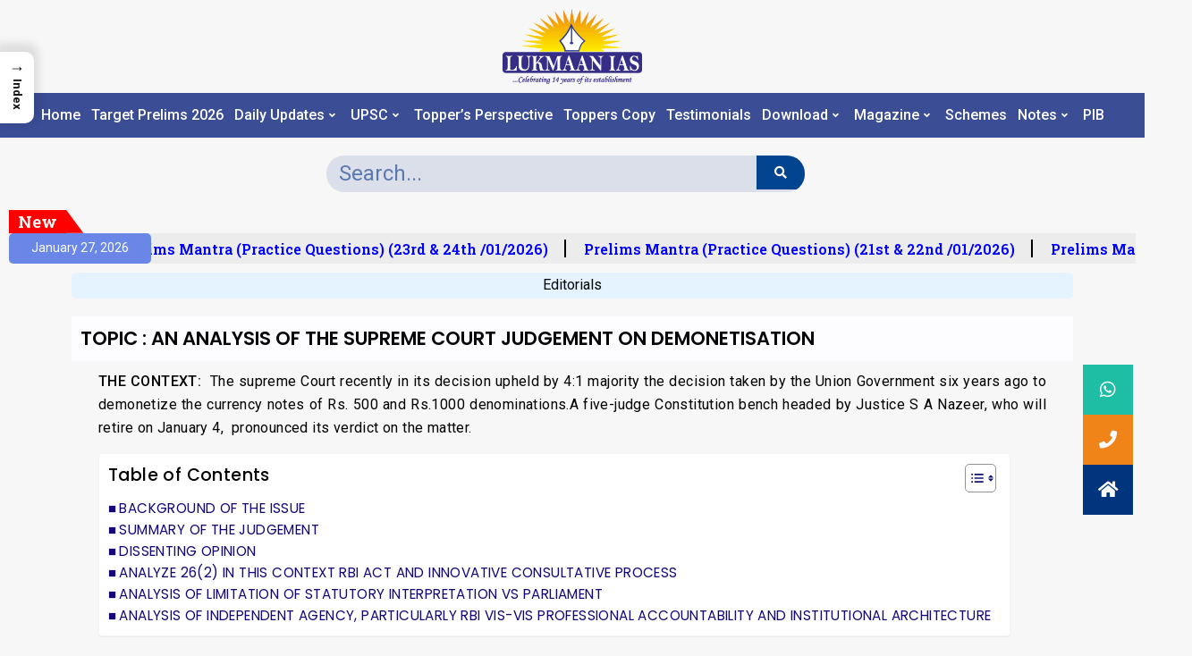

--- FILE ---
content_type: text/html; charset=UTF-8
request_url: https://blog.lukmaanias.com/2023/02/23/topic-an-analysis-of-the-supreme-court-judgement-on-demonetisation/
body_size: 30959
content:
<!-- This page is cached by the Hummingbird Performance plugin v3.9.4 - https://wordpress.org/plugins/hummingbird-performance/. --><!DOCTYPE html>
<html lang="en-US">
<head>
	<meta charset="UTF-8">
	<meta name="viewport" content="width=device-width, initial-scale=1.0, viewport-fit=cover" />		<meta name='robots' content='index, follow, max-image-preview:large, max-snippet:-1, max-video-preview:-1' />

	<!-- This site is optimized with the Yoast SEO plugin v24.4 - https://yoast.com/wordpress/plugins/seo/ -->
	<title>TOPIC : AN ANALYSIS OF THE SUPREME COURT JUDGEMENT ON DEMONETISATION - Lukmaan IAS Editorials</title>
	<meta name="description" content="Editorials" />
	<link rel="canonical" href="https://blog.lukmaanias.com/2023/02/23/topic-an-analysis-of-the-supreme-court-judgement-on-demonetisation/" />
	<meta property="og:locale" content="en_US" />
	<meta property="og:type" content="article" />
	<meta property="og:title" content="TOPIC : AN ANALYSIS OF THE SUPREME COURT JUDGEMENT ON DEMONETISATION - Lukmaan IAS Editorials" />
	<meta property="og:description" content="Editorials" />
	<meta property="og:url" content="https://blog.lukmaanias.com/2023/02/23/topic-an-analysis-of-the-supreme-court-judgement-on-demonetisation/" />
	<meta property="og:site_name" content="Lukmaan IAS" />
	<meta property="article:publisher" content="https://www.facebook.com/lukmaaniascoaching/" />
	<meta property="article:published_time" content="2023-02-23T06:13:47+00:00" />
	<meta property="article:modified_time" content="2023-02-23T06:57:11+00:00" />
	<meta property="og:image" content="https://blog.lukmaanias.com/wp-content/uploads/2021/09/ed-products.jpg" />
	<meta property="og:image:width" content="381" />
	<meta property="og:image:height" content="239" />
	<meta property="og:image:type" content="image/jpeg" />
	<meta name="author" content="Lukmaan IAS" />
	<meta name="twitter:card" content="summary_large_image" />
	<meta name="twitter:creator" content="@lukmaanias" />
	<meta name="twitter:site" content="@lukmaanias" />
	<meta name="twitter:label1" content="Written by" />
	<meta name="twitter:data1" content="Lukmaan IAS" />
	<meta name="twitter:label2" content="Est. reading time" />
	<meta name="twitter:data2" content="10 minutes" />
	<script type="application/ld+json" class="yoast-schema-graph">{"@context":"https://schema.org","@graph":[{"@type":"Article","@id":"https://blog.lukmaanias.com/2023/02/23/topic-an-analysis-of-the-supreme-court-judgement-on-demonetisation/#article","isPartOf":{"@id":"https://blog.lukmaanias.com/2023/02/23/topic-an-analysis-of-the-supreme-court-judgement-on-demonetisation/"},"author":{"name":"Lukmaan IAS","@id":"https://blog.lukmaanias.com/#/schema/person/c12b2f922858df7fdd2df2c442e12779"},"headline":"TOPIC : AN ANALYSIS OF THE SUPREME COURT JUDGEMENT ON DEMONETISATION","datePublished":"2023-02-23T06:13:47+00:00","dateModified":"2023-02-23T06:57:11+00:00","mainEntityOfPage":{"@id":"https://blog.lukmaanias.com/2023/02/23/topic-an-analysis-of-the-supreme-court-judgement-on-demonetisation/"},"wordCount":2084,"publisher":{"@id":"https://blog.lukmaanias.com/#organization"},"image":{"@id":"https://blog.lukmaanias.com/2023/02/23/topic-an-analysis-of-the-supreme-court-judgement-on-demonetisation/#primaryimage"},"thumbnailUrl":"https://blog.lukmaanias.com/wp-content/uploads/2021/09/ed-products.jpg","keywords":["GS-II- POLITY","GS-III-ECONOMY"],"articleSection":["Editorials"],"inLanguage":"en-US"},{"@type":"WebPage","@id":"https://blog.lukmaanias.com/2023/02/23/topic-an-analysis-of-the-supreme-court-judgement-on-demonetisation/","url":"https://blog.lukmaanias.com/2023/02/23/topic-an-analysis-of-the-supreme-court-judgement-on-demonetisation/","name":"TOPIC : AN ANALYSIS OF THE SUPREME COURT JUDGEMENT ON DEMONETISATION - Lukmaan IAS Editorials","isPartOf":{"@id":"https://blog.lukmaanias.com/#website"},"primaryImageOfPage":{"@id":"https://blog.lukmaanias.com/2023/02/23/topic-an-analysis-of-the-supreme-court-judgement-on-demonetisation/#primaryimage"},"image":{"@id":"https://blog.lukmaanias.com/2023/02/23/topic-an-analysis-of-the-supreme-court-judgement-on-demonetisation/#primaryimage"},"thumbnailUrl":"https://blog.lukmaanias.com/wp-content/uploads/2021/09/ed-products.jpg","datePublished":"2023-02-23T06:13:47+00:00","dateModified":"2023-02-23T06:57:11+00:00","description":"Editorials","breadcrumb":{"@id":"https://blog.lukmaanias.com/2023/02/23/topic-an-analysis-of-the-supreme-court-judgement-on-demonetisation/#breadcrumb"},"inLanguage":"en-US","potentialAction":[{"@type":"ReadAction","target":["https://blog.lukmaanias.com/2023/02/23/topic-an-analysis-of-the-supreme-court-judgement-on-demonetisation/"]}]},{"@type":"ImageObject","inLanguage":"en-US","@id":"https://blog.lukmaanias.com/2023/02/23/topic-an-analysis-of-the-supreme-court-judgement-on-demonetisation/#primaryimage","url":"https://blog.lukmaanias.com/wp-content/uploads/2021/09/ed-products.jpg","contentUrl":"https://blog.lukmaanias.com/wp-content/uploads/2021/09/ed-products.jpg","width":381,"height":239,"caption":"ed-products"},{"@type":"BreadcrumbList","@id":"https://blog.lukmaanias.com/2023/02/23/topic-an-analysis-of-the-supreme-court-judgement-on-demonetisation/#breadcrumb","itemListElement":[{"@type":"ListItem","position":1,"name":"Home","item":"https://blog.lukmaanias.com/"},{"@type":"ListItem","position":2,"name":"TOPIC : AN ANALYSIS OF THE SUPREME COURT JUDGEMENT ON DEMONETISATION"}]},{"@type":"WebSite","@id":"https://blog.lukmaanias.com/#website","url":"https://blog.lukmaanias.com/","name":"Lukmaan IAS","description":"A Blog for IAS Examination","publisher":{"@id":"https://blog.lukmaanias.com/#organization"},"potentialAction":[{"@type":"SearchAction","target":{"@type":"EntryPoint","urlTemplate":"https://blog.lukmaanias.com/?s={search_term_string}"},"query-input":{"@type":"PropertyValueSpecification","valueRequired":true,"valueName":"search_term_string"}}],"inLanguage":"en-US"},{"@type":"Organization","@id":"https://blog.lukmaanias.com/#organization","name":"LUKMAAN IAS BLOG","url":"https://blog.lukmaanias.com/","logo":{"@type":"ImageObject","inLanguage":"en-US","@id":"https://blog.lukmaanias.com/#/schema/logo/image/","url":"https://blog.lukmaanias.com/wp-content/uploads/2021/06/LOGO.png","contentUrl":"https://blog.lukmaanias.com/wp-content/uploads/2021/06/LOGO.png","width":745,"height":398,"caption":"LUKMAAN IAS BLOG"},"image":{"@id":"https://blog.lukmaanias.com/#/schema/logo/image/"},"sameAs":["https://www.facebook.com/lukmaaniascoaching/","https://x.com/lukmaanias","https://www.instagram.com/lukmanias/","https://www.youtube.com/c/LukmanIAS"]},{"@type":"Person","@id":"https://blog.lukmaanias.com/#/schema/person/c12b2f922858df7fdd2df2c442e12779","name":"Lukmaan IAS","image":{"@type":"ImageObject","inLanguage":"en-US","@id":"https://blog.lukmaanias.com/#/schema/person/image/","url":"https://blog.lukmaanias.com/wp-content/wphb-cache/gravatar/ab6/ab6a95e2b6447431697eb1a4574aade8x96.jpg","contentUrl":"https://blog.lukmaanias.com/wp-content/wphb-cache/gravatar/ab6/ab6a95e2b6447431697eb1a4574aade8x96.jpg","caption":"Lukmaan IAS"}}]}</script>
	<!-- / Yoast SEO plugin. -->


<link rel='dns-prefetch' href='//cdnjs.cloudflare.com' />
<link rel='dns-prefetch' href='//fonts.googleapis.com' />
<link href='http://fonts.googleapis.com' rel='preconnect' />
<link href='//fonts.gstatic.com' crossorigin='' rel='preconnect' />
<link rel="alternate" type="application/rss+xml" title="Lukmaan IAS &raquo; Feed" href="https://blog.lukmaanias.com/feed/" />
<link rel="alternate" title="oEmbed (JSON)" type="application/json+oembed" href="https://blog.lukmaanias.com/wp-json/oembed/1.0/embed?url=https%3A%2F%2Fblog.lukmaanias.com%2F2023%2F02%2F23%2Ftopic-an-analysis-of-the-supreme-court-judgement-on-demonetisation%2F" />
<link rel="alternate" title="oEmbed (XML)" type="text/xml+oembed" href="https://blog.lukmaanias.com/wp-json/oembed/1.0/embed?url=https%3A%2F%2Fblog.lukmaanias.com%2F2023%2F02%2F23%2Ftopic-an-analysis-of-the-supreme-court-judgement-on-demonetisation%2F&#038;format=xml" />
<style id='wp-img-auto-sizes-contain-inline-css' type='text/css'>
img:is([sizes=auto i],[sizes^="auto," i]){contain-intrinsic-size:3000px 1500px}
/*# sourceURL=wp-img-auto-sizes-contain-inline-css */
</style>
<link rel='stylesheet' id='premium-addons-css' href='https://blog.lukmaanias.com/wp-content/plugins/premium-addons-for-elementor/assets/frontend/min-css/premium-addons.min.css?ver=4.10.14' type='text/css' media='all' />
<style id='wp-emoji-styles-inline-css' type='text/css'>

	img.wp-smiley, img.emoji {
		display: inline !important;
		border: none !important;
		box-shadow: none !important;
		height: 1em !important;
		width: 1em !important;
		margin: 0 0.07em !important;
		vertical-align: -0.1em !important;
		background: none !important;
		padding: 0 !important;
	}
/*# sourceURL=wp-emoji-styles-inline-css */
</style>
<link rel='stylesheet' id='wp-block-library-css' href='https://blog.lukmaanias.com/wp-includes/css/dist/block-library/style.min.css?ver=6.9' type='text/css' media='all' />

<style id='classic-theme-styles-inline-css' type='text/css'>
/*! This file is auto-generated */
.wp-block-button__link{color:#fff;background-color:#32373c;border-radius:9999px;box-shadow:none;text-decoration:none;padding:calc(.667em + 2px) calc(1.333em + 2px);font-size:1.125em}.wp-block-file__button{background:#32373c;color:#fff;text-decoration:none}
/*# sourceURL=/wp-includes/css/classic-themes.min.css */
</style>
<link rel='stylesheet' id='wpAdvQuiz_front_style-css' href='https://blog.lukmaanias.com/wp-content/plugins/advanced-quiz/css/wpAdvQuiz_front.min.css?ver=1.0.1' type='text/css' media='all' />
<link rel='stylesheet' id='buttonizer_frontend_style-css' href='https://blog.lukmaanias.com/wp-content/plugins/buttonizer-multifunctional-button/assets/legacy/frontend.css?v=9f851fb3203c740b13d66b2369b3636d&#038;ver=6.9' type='text/css' media='all' />
<link rel='stylesheet' id='buttonizer-icon-library-css' href='https://cdnjs.cloudflare.com/ajax/libs/font-awesome/5.15.4/css/all.min.css?ver=6.9' type='text/css' media='all' integrity='sha512-1ycn6IcaQQ40/MKBW2W4Rhis/DbILU74C1vSrLJxCq57o941Ym01SwNsOMqvEBFlcgUa6xLiPY/NS5R+E6ztJQ==' crossorigin='anonymous' />
<link rel='stylesheet' id='wphb-1-css' href='https://blog.lukmaanias.com/wp-content/uploads/hummingbird-assets/c5f74a0e62bfcb487f423263e2e35271.css' type='text/css' media='all' />
<style id='wphb-1-inline-css' type='text/css'>
.ez-toc-sticky-toggle-direction {direction: ltr;}.ez-toc-sticky-toggle-counter ul {direction: ltr;counter-reset: item ;}.ez-toc-sticky-toggle-counter nav ul li a::before {content: counter(item, square) '  ';margin-right: .2em; counter-increment: item;flex-grow: 0;flex-shrink: 0;float: left;	 }
.ez-toc-sticky-fixed{position: fixed;top: 0;left: 0;z-index: 999999;width: auto;max-width: 100%;} .ez-toc-sticky-fixed .ez-toc-sidebar {position: relative;top: auto;width: auto !important;height: 100%;box-shadow: 1px 1px 10px 3px rgb(0 0 0 / 20%);box-sizing: border-box;padding: 20px 30px;background: #fff;margin-left: 0 !important;height: auto; max-height: 100vh; overflow-y: auto;overflow-x: hidden;} .ez-toc-sticky-fixed .ez-toc-sidebar #ez-toc-sticky-container { max-width: auto;;padding: 0px;border: none;margin-bottom: 0;margin-top: 65px;} #ez-toc-sticky-container a { color: #000;} .ez-toc-sticky-fixed .ez-toc-sidebar .ez-toc-sticky-title-container {border-bottom-color: #EEEEEE;background-color: #fff;padding:15px;border-bottom: 1px solid #e5e5e5;width: 100%;position: absolute;height: auto;top: 0;left: 0;z-index: 99999999;} .ez-toc-sticky-fixed .ez-toc-sidebar .ez-toc-sticky-title-container .ez-toc-sticky-title {font-weight: 600;font-size: 18px;color: #111;} .ez-toc-sticky-fixed .ez-toc-close-icon {-webkit-appearance: none;padding: 0;cursor: pointer;background: 0 0;border: 0;float: right;font-size: 30px;font-weight: 600;line-height: 1;position: relative;color: #111;top: -2px;text-decoration: none;} .ez-toc-open-icon {position: fixed;left: 0px;top:8%;text-decoration: none;font-weight: bold;padding: 5px 10px 15px 10px;box-shadow: 1px -5px 10px 5px rgb(0 0 0 / 10%);background-color: #fff;color:#111;display: inline-grid;line-height: 1.4;border-radius: 0px 10px 10px 0px;z-index: 999999;} .ez-toc-sticky-fixed.hide {-webkit-transition: opacity 0.3s linear, left 0.3s cubic-bezier(0.4, 0, 1, 1);-ms-transition: opacity 0.3s linear, left 0.3s cubic-bezier(0.4, 0, 1, 1);-o-transition: opacity 0.3s linear, left 0.3s cubic-bezier(0.4, 0, 1, 1);transition: opacity 0.3s linear, left 0.3s cubic-bezier(0.4, 0, 1, 1);left: -100%;} .ez-toc-sticky-fixed.show {-webkit-transition: left 0.3s linear, left 0.3s easy-out;-moz-transition: left 0.3s linear;-o-transition: left 0.3s linear;transition: left 0.3s linear;left: 0;} .ez-toc-open-icon span.arrow { font-size: 18px; } .ez-toc-open-icon span.text {font-size: 13px;writing-mode: vertical-rl;text-orientation: mixed;} @media screen  and (max-device-width: 640px) {.ez-toc-sticky-fixed .ez-toc-sidebar {min-width: auto;} .ez-toc-sticky-fixed .ez-toc-sidebar.show { padding-top: 35px; } .ez-toc-sticky-fixed .ez-toc-sidebar #ez-toc-sticky-container { min-width: 100%; } }
div#ez-toc-container .ez-toc-title {font-size: 120%;}div#ez-toc-container .ez-toc-title {font-weight: 500;}div#ez-toc-container ul li {font-size: 95%;}div#ez-toc-container nav ul ul li ul li {font-size: 90%!important;}div#ez-toc-container {background: #ffffff;border: 1px solid #f4f4f4;}div#ez-toc-container p.ez-toc-title , #ez-toc-container .ez_toc_custom_title_icon , #ez-toc-container .ez_toc_custom_toc_icon {color: #11136d;}div#ez-toc-container ul.ez-toc-list a {color: #14077a;}div#ez-toc-container ul.ez-toc-list a:hover {color: #2a6496;}div#ez-toc-container ul.ez-toc-list a:visited {color: #428bca;}
.ez-toc-container-direction {direction: ltr;}.ez-toc-counter ul {direction: ltr;counter-reset: item ;}.ez-toc-counter nav ul li a::before {content: counter(item, square) '  ';margin-right: .2em; counter-increment: item;flex-grow: 0;flex-shrink: 0;float: left;	 }.ez-toc-widget-direction {direction: ltr;}.ez-toc-widget-container ul {direction: ltr;counter-reset: item ;}.ez-toc-widget-container nav ul li a::before {content: counter(item, square) '  ';margin-right: .2em; counter-increment: item;flex-grow: 0;flex-shrink: 0;float: left;	 }
/*# sourceURL=wphb-1-inline-css */
</style>
<link rel='stylesheet' id='sa-login-css-css' href='https://blog.lukmaanias.com/wp-content/uploads/hummingbird-assets/aafee021e7ab070690a945dd2162e241.css' type='text/css' media='' />
<link rel='stylesheet' id='wphb-2-css' href='https://blog.lukmaanias.com/wp-content/uploads/hummingbird-assets/7c1d2bcb1707c156f1d2c5382066a5ca.css' type='text/css' media='all' />
<link rel='stylesheet' id='enternews-google-fonts-css' href='https://fonts.googleapis.com/css?family=Roboto:100,300,400,500,700|Roboto:100,300,400,500,700|Roboto:100,300,400,500,700&#038;subset=latin,latin-ext' type='text/css' media='all' />
<link rel='stylesheet' id='enternews-style-css' href='https://blog.lukmaanias.com/wp-content/uploads/hummingbird-assets/af12bf9c4d308308c0585bda189d0d84.css' type='text/css' media='all' />
<style id='enternews-style-inline-css' type='text/css'>

        
        body,
        button,
        input,
        select,
        optgroup,
        textarea,
        p,
        .min-read,
        .enternews-widget.widget ul.cat-links li a
        {
        font-family: Roboto;
        }
    
                .enternews-widget.widget ul.nav-tabs li a,
        .nav-tabs>li,
        .main-navigation ul li a,
        body .post-excerpt,
        .sidebar-area .social-widget-menu ul li a .screen-reader-text,
        .site-title, h1, h2, h3, h4, h5, h6 {
        font-family: Roboto;
        }
    
                .enternews-widget.widget .widget-title + ul li a,
        h4.af-author-display-name,
        .exclusive-posts .marquee a .circle-title-texts h4,
        .read-title h4 {
        font-family: Roboto;
        }

    

                #af-preloader{
        background-color: #f5f2ee        }
    
        
        body.aft-default-mode .aft-widget-background-secondary-background.widget.enternews_youtube_video_slider_widget .widget-block .af-widget-body,
        body .post-excerpt::before,
        .enternews-widget .woocommerce-product-search button[type="submit"],
        body .enternews_author_info_widget.aft-widget-background-secondary-background.widget .widget-block,
        body .aft-widget-background-secondary-background.widget .widget-block .read-single,
        .secondary-sidebar-background #secondary,
        body .enternews_tabbed_posts_widget .nav-tabs > li > a.active,
        body .enternews_tabbed_posts_widget .nav-tabs > li > a.active:hover,
        body.aft-default-mode .enternews_posts_slider_widget.aft-widget-background-secondary-background .widget-block,
        body.aft-dark-mode .enternews_posts_slider_widget.aft-widget-background-secondary-background .widget-block,

        .aft-widget-background-secondary-background .social-widget-menu ul li a,
        .aft-widget-background-secondary-background .social-widget-menu ul li a[href*="facebook.com"],
        .aft-widget-background-secondary-background .social-widget-menu ul li a[href*="dribble.com"],
        .aft-widget-background-secondary-background .social-widget-menu ul li a[href*="vk.com"],
        .aft-widget-background-secondary-background .social-widget-menu ul li a[href*="twitter.com"],
        .aft-widget-background-secondary-background .social-widget-menu ul li a[href*="linkedin.com"],
        .aft-widget-background-secondary-background .social-widget-menu ul li a[href*="instagram.com"],
        .aft-widget-background-secondary-background .social-widget-menu ul li a[href*="youtube.com"],
        .aft-widget-background-secondary-background .social-widget-menu ul li a[href*="vimeo.com"],
        .aft-widget-background-secondary-background .social-widget-menu ul li a[href*="pinterest.com"],
        .aft-widget-background-secondary-background .social-widget-menu ul li a[href*="tumblr.com"],
        .aft-widget-background-secondary-background .social-widget-menu ul li a[href*="wordpress.org"],
        .aft-widget-background-secondary-background .social-widget-menu ul li a[href*="whatsapp.com"],
        .aft-widget-background-secondary-background .social-widget-menu ul li a[href*="reddit.com"],
        .aft-widget-background-secondary-background .social-widget-menu ul li a[href*="t.me"],
        .aft-widget-background-secondary-background .social-widget-menu ul li a[href*="ok.ru"],
        .aft-widget-background-secondary-background .social-widget-menu ul li a[href*="wechat.com"],
        .aft-widget-background-secondary-background .social-widget-menu ul li a[href*="weibo.com"],
        .aft-widget-background-secondary-background .social-widget-menu ul li a[href*="github.com"],

        body.aft-default-mode .aft-main-banner-section .af-banner-carousel-1.secondary-background,
        body.aft-dark-mode .aft-main-banner-section .af-banner-carousel-1.secondary-background,

        body.aft-default-mode .aft-main-banner-section .af-editors-pick .secondary-background .af-sec-post .read-single,
        body.aft-dark-mode .aft-main-banner-section .af-editors-pick .secondary-background .af-sec-post .read-single,

        body.aft-default-mode .aft-main-banner-section .af-trending-news-part .trending-posts.secondary-background .read-single,
        body.aft-dark-mode .aft-main-banner-section .af-trending-news-part .trending-posts.secondary-background .read-single,

        body.aft-dark-mode.alternative-sidebar-background #secondary .widget-title .header-after::before,
        body .widget-title .header-after:before,
        body .widget-title .category-color-1.header-after::before,
        body .header-style1 .header-right-part .popular-tag-custom-link > div.custom-menu-link a > span,
        body .aft-home-icon,
        body.aft-dark-mode input[type="submit"],
        body .entry-header-details .af-post-format i:after,
        body.aft-default-mode .enternews-pagination .nav-links .page-numbers.current,
        body #scroll-up,
        body input[type="reset"],
        body input[type="submit"],
        body input[type="button"],
        body .inner-suscribe input[type=submit],
        body .widget-title .header-after:after,
        body .widget-title .category-color-1.header-after:after,
        body.aft-default-mode .inner-suscribe input[type=submit],
        body.aft-default-mode .enternews_tabbed_posts_widget .nav-tabs > li > a.active:hover,
        body.aft-default-mode .enternews_tabbed_posts_widget .nav-tabs > li > a.active,
        body .aft-main-banner-section .aft-trending-latest-popular .nav-tabs>li.active,
        body .header-style1 .header-right-part > div.custom-menu-link > a,
        body .aft-popular-taxonomies-lists ul li a span.tag-count,
        body .aft-widget-background-secondary-background.widget .widget-block .read-single
        {
        background-color: #00347c;
        }
        body.aft-dark-mode:not(.alternative-sidebar-background) #secondary .color-pad .wp-calendar-nav span a:not(.enternews-categories),
        body .enternews-pagination .nav-links .page-numbers:not(.current),
        body.aft-dark-mode .site-footer #wp-calendar tfoot tr td a,
        body.aft-dark-mode #wp-calendar tfoot td a,
        body.aft-default-mode .site-footer #wp-calendar tfoot tr td a,
        body.aft-default-mode #wp-calendar tfoot td a,
        body.aft-dark-mode #wp-calendar tfoot td a,
        body.aft-default-mode .wp-calendar-nav span a,
        body.aft-default-mode .wp-calendar-nav span a:visited,
        body.aft-dark-mode .wp-calendar-nav span a,
        body.aft-dark-mode #wp-calendar tbody td a,
        body.aft-dark-mode #wp-calendar tbody td#today,
        body.aft-default-mode #wp-calendar tbody td#today,
        body.aft-default-mode #wp-calendar tbody td a,
        body.aft-default-mode  .sticky .read-title h4 a:before {
        color: #00347c;
        }

        body .post-excerpt {
        border-left-color: #00347c;
        }

        body.aft-dark-mode .read-img .min-read-post-comment:after,
        body.aft-default-mode .read-img .min-read-post-comment:after{
        border-top-color: #00347c;
        }

        body .af-fancy-spinner .af-ring:nth-child(1){
        border-right-color: #00347c;
        }
        body.aft-dark-mode .enternews-pagination .nav-links .page-numbers.current {
        background-color: #00347c;
        }
        body.aft-dark-mode .enternews-pagination .nav-links .page-numbers,
        body.aft-default-mode .enternews-pagination .nav-links .page-numbers,
        body .af-sp-wave:after,
        body .bottom-bar{
        border-color: #00347c;
        }

    
        }
        
/*# sourceURL=enternews-style-inline-css */
</style>
<link rel='stylesheet' id='elementor-icons-css' href='https://blog.lukmaanias.com/wp-content/plugins/elementor/assets/lib/eicons/css/elementor-icons.min.css?ver=5.23.0' type='text/css' media='all' />
<link rel='stylesheet' id='elementor-frontend-css' href='https://blog.lukmaanias.com/wp-content/uploads/elementor/css/custom-frontend.min.css?ver=1746700387' type='text/css' media='all' />
<link rel='stylesheet' id='swiper-css' href='https://blog.lukmaanias.com/wp-content/plugins/elementor/assets/lib/swiper/css/swiper.min.css?ver=5.3.6' type='text/css' media='all' />
<link rel='stylesheet' id='elementor-post-7-css' href='https://blog.lukmaanias.com/wp-content/uploads/elementor/css/post-7.css?ver=1746700383' type='text/css' media='all' />
<link rel='stylesheet' id='elementor-pro-css' href='https://blog.lukmaanias.com/wp-content/uploads/elementor/css/custom-pro-frontend.min.css?ver=1746700387' type='text/css' media='all' />
<link rel='stylesheet' id='elementor-global-css' href='https://blog.lukmaanias.com/wp-content/uploads/elementor/css/global.css?ver=1746700392' type='text/css' media='all' />
<link rel='stylesheet' id='elementor-post-1721-css' href='https://blog.lukmaanias.com/wp-content/uploads/elementor/css/post-1721.css?ver=1762938011' type='text/css' media='all' />
<link rel='stylesheet' id='elementor-post-497461-css' href='https://blog.lukmaanias.com/wp-content/uploads/elementor/css/post-497461.css?ver=1766214194' type='text/css' media='all' />
<link rel='stylesheet' id='elementor-post-127229-css' href='https://blog.lukmaanias.com/wp-content/uploads/elementor/css/post-127229.css?ver=1768221163' type='text/css' media='all' />
<link rel='stylesheet' id='tablepress-default-css' href='https://blog.lukmaanias.com/wp-content/plugins/tablepress/css/build/default.css?ver=2.4.3' type='text/css' media='all' />
<link rel='stylesheet' id='google-fonts-1-css' href='https://fonts.googleapis.com/css?family=Roboto%3A100%2C100italic%2C200%2C200italic%2C300%2C300italic%2C400%2C400italic%2C500%2C500italic%2C600%2C600italic%2C700%2C700italic%2C800%2C800italic%2C900%2C900italic%7CRoboto+Slab%3A100%2C100italic%2C200%2C200italic%2C300%2C300italic%2C400%2C400italic%2C500%2C500italic%2C600%2C600italic%2C700%2C700italic%2C800%2C800italic%2C900%2C900italic%7CPoppins%3A100%2C100italic%2C200%2C200italic%2C300%2C300italic%2C400%2C400italic%2C500%2C500italic%2C600%2C600italic%2C700%2C700italic%2C800%2C800italic%2C900%2C900italic%7CInter%3A100%2C100italic%2C200%2C200italic%2C300%2C300italic%2C400%2C400italic%2C500%2C500italic%2C600%2C600italic%2C700%2C700italic%2C800%2C800italic%2C900%2C900italic&#038;display=auto&#038;ver=6.9' type='text/css' media='all' />
<link rel='stylesheet' id='wphb-3-css' href='https://blog.lukmaanias.com/wp-content/uploads/hummingbird-assets/931c373f9d83ce508be2adf1c6d98db3.css' type='text/css' media='all' />
<link rel="preconnect" href="https://fonts.gstatic.com/" crossorigin><script type="text/javascript" src="https://blog.lukmaanias.com/wp-content/plugins/simple-social-buttons/assets/js/frontend-blocks.js?ver=5.3.1" id="ssb-blocks-front-js-js"></script>
<script type="text/javascript" src="https://blog.lukmaanias.com/wp-content/uploads/hummingbird-assets/39e4e8408c068f887ef616501676f9e4.js" id="wphb-4-js"></script>
<script type="text/javascript" id="wphb-5-js-extra">
/* <![CDATA[ */
var ps_ajax = {"ajax_url":"https://blog.lukmaanias.com/wp-admin/admin-ajax.php","nonce":"bd747ce385","hash_nonce":"5c9ce5756b","logout_nonce":"d7c6f87623","post_id":"168277","shortcodes":[],"permalink":"https://blog.lukmaanias.com/2023/02/23/topic-an-analysis-of-the-supreme-court-judgement-on-demonetisation/","cookie_duration_unit":"days","cookie_duration":"1","disable_cookie":"","unlock_mode":""};;;var SSB = {"ajax_url":"https://blog.lukmaanias.com/wp-admin/admin-ajax.php","fb_share_nonce":"b596342206"};
//# sourceURL=wphb-5-js-extra
/* ]]> */
</script>
<script type="text/javascript" src="https://blog.lukmaanias.com/wp-content/uploads/hummingbird-assets/aa4fc9e8222807e103f9c8d661e0bf29.js" id="wphb-5-js"></script>
<link rel="https://api.w.org/" href="https://blog.lukmaanias.com/wp-json/" /><link rel="alternate" title="JSON" type="application/json" href="https://blog.lukmaanias.com/wp-json/wp/v2/posts/168277" /><link rel="EditURI" type="application/rsd+xml" title="RSD" href="https://blog.lukmaanias.com/xmlrpc.php?rsd" />
<meta name="generator" content="WordPress 6.9" />
<link rel='shortlink' href='https://blog.lukmaanias.com/?p=168277' />
 <style media="screen">

		.simplesocialbuttons.simplesocialbuttons_inline .ssb-fb-like {
	  margin: ;
	}
		 /*inline margin*/
	
	
		.simplesocialbuttons.simplesocialbuttons_inline.simplesocial-round-txt button{
	  margin: ;
	}
	
	
	
	
			 /*margin-digbar*/

	
	
	
	
	
	
	
</style>

<!-- Open Graph Meta Tags generated by Simple Social Buttons 5.3.1 -->
<meta property="og:title" content="TOPIC : AN ANALYSIS OF THE SUPREME COURT JUDGEMENT ON DEMONETISATION - Lukmaan IAS" />
<meta property="og:description" content="THE CONTEXT: &nbsp;The supreme Court recently in its decision upheld by 4:1 majority the decision taken by the Union Government six years ago to demonetize the currency notes of Rs. 500 and Rs.1000 denominations.A five-judge Constitution bench headed by Justice S A Nazeer, who will retire on January 4,&nbsp; pronounced its verdict on the matter. BACKGROUND OF THE ISSUE WHAT&hellip;" />
<meta property="og:url" content="https://blog.lukmaanias.com/2023/02/23/topic-an-analysis-of-the-supreme-court-judgement-on-demonetisation/" />
<meta property="og:site_name" content="Lukmaan IAS" />
<meta property="og:image" content="https://blog.lukmaanias.com/wp-content/uploads/2021/09/ed-products.jpg" />
<meta name="twitter:card" content="summary_large_image" />
<meta name="twitter:description" content="THE CONTEXT: &nbsp;The supreme Court recently in its decision upheld by 4:1 majority the decision taken by the Union Government six years ago to demonetize the currency notes of Rs. 500 and Rs.1000 denominations.A five-judge Constitution bench headed by Justice S A Nazeer, who will retire on January 4,&nbsp; pronounced its verdict on the matter. BACKGROUND OF THE ISSUE WHAT&hellip;" />
<meta name="twitter:title" content="TOPIC : AN ANALYSIS OF THE SUPREME COURT JUDGEMENT ON DEMONETISATION - Lukmaan IAS" />
<meta property="twitter:image" content="https://blog.lukmaanias.com/wp-content/uploads/2021/09/ed-products.jpg" />
        <style>
            .passster-form {
                max-width: 700px !important;
                        }

            .passster-form > form {
                background: #FAFAFA;
                padding: 20px 20px 20px 20px;
                margin: 0px 0px 0px 0px;
                border-radius: 0px;
            }

            .passster-form h4 {
                font-size: 24px;
                font-weight: 500;
                color: #6804cc;
            }

            .passster-form p {
                font-size: 16px;
                font-weight: 300;
                color: #000;
            }

            .passster-submit, .passster-submit-recaptcha {
                background: #6804cc;
                padding: 10px 10px 10px 10px;
                margin: 0px 0px 0px 0px;
                border-radius: 0px;
                font-size: 12px;
                font-weight: 400;
                color: #fff;
            }

            .passster-submit:hover, .passster-submit-recaptcha:hover {
                background: #000;
                color: #fff;
            }
        </style>
				<script>
			document.documentElement.className = document.documentElement.className.replace('no-js', 'js');
		</script>
				<style>
			.no-js img.lazyload {
				display: none;
			}

			figure.wp-block-image img.lazyloading {
				min-width: 150px;
			}

						.lazyload, .lazyloading {
				opacity: 0;
			}

			.lazyloaded {
				opacity: 1;
				transition: opacity 400ms;
				transition-delay: 0ms;
			}

					</style>
		<meta name="generator" content="Elementor 3.17.2; features: e_dom_optimization, e_optimized_assets_loading, additional_custom_breakpoints; settings: css_print_method-external, google_font-enabled, font_display-auto">
<!-- Global site tag (gtag.js) - Google Analytics -->
<script async src="https://www.googletagmanager.com/gtag/js?id=G-HSB4BJTNLH"></script>
	<!-- Google Tag Manager -->
<script>(function(w,d,s,l,i){w[l]=w[l]||[];w[l].push({'gtm.start':
new Date().getTime(),event:'gtm.js'});var f=d.getElementsByTagName(s)[0],
j=d.createElement(s),dl=l!='dataLayer'?'&l='+l:'';j.async=true;j.src=
'https://www.googletagmanager.com/gtm.js?id='+i+dl;f.parentNode.insertBefore(j,f);
})(window,document,'script','dataLayer','GTM-NX8NHM63');</script>
<!-- End Google Tag Manager -->
<script>
  window.dataLayer = window.dataLayer || [];
  function gtag(){dataLayer.push(arguments);}
  gtag('js', new Date());

  gtag('config', 'G-HSB4BJTNLH');
</script>
        <style type="text/css">
                        .site-title,
            .site-description {
                position: absolute;
                clip: rect(1px, 1px, 1px, 1px);
                display: none;
            }

            
            

        </style>
        <link rel="icon" href="https://blog.lukmaanias.com/wp-content/uploads/2021/07/cropped-Site-Icon-for-Blog-32x32.png" sizes="32x32" />
<link rel="icon" href="https://blog.lukmaanias.com/wp-content/uploads/2021/07/cropped-Site-Icon-for-Blog-192x192.png" sizes="192x192" />
<link rel="apple-touch-icon" href="https://blog.lukmaanias.com/wp-content/uploads/2021/07/cropped-Site-Icon-for-Blog-180x180.png" />
<meta name="msapplication-TileImage" content="https://blog.lukmaanias.com/wp-content/uploads/2021/07/cropped-Site-Icon-for-Blog-270x270.png" />
</head>
<body class="wp-singular post-template-default single single-post postid-168277 single-format-standard wp-custom-logo wp-embed-responsive wp-theme-enternews aft-sticky-sidebar aft-default-mode default-sidebar-background header-image-default aft-main-banner-boxed aft-hide-comment-count-in-list aft-hide-minutes-read-in-list aft-hide-date-author-in-list default-content-layout content-with-single-sidebar align-content-left elementor-default elementor-template-full-width elementor-kit-7 elementor-page-127229">
		<div data-elementor-type="header" data-elementor-id="1721" class="elementor elementor-1721 elementor-location-header" data-elementor-post-type="elementor_library">
								<section class="elementor-section elementor-top-section elementor-element elementor-element-6e7ce21 elementor-section-full_width elementor-hidden-mobile elementor-section-height-default elementor-section-height-default" data-id="6e7ce21" data-element_type="section">
						<div class="elementor-container elementor-column-gap-no">
					<div class="elementor-column elementor-col-100 elementor-top-column elementor-element elementor-element-f03e565" data-id="f03e565" data-element_type="column">
			<div class="elementor-widget-wrap elementor-element-populated">
								<section class="elementor-section elementor-inner-section elementor-element elementor-element-c6f8698 elementor-section-boxed elementor-section-height-default elementor-section-height-default" data-id="c6f8698" data-element_type="section">
						<div class="elementor-container elementor-column-gap-default">
					<div class="elementor-column elementor-col-33 elementor-inner-column elementor-element elementor-element-ba6c1e9 elementor-hidden-mobile" data-id="ba6c1e9" data-element_type="column">
			<div class="elementor-widget-wrap">
									</div>
		</div>
				<div class="elementor-column elementor-col-33 elementor-inner-column elementor-element elementor-element-cdf25c9" data-id="cdf25c9" data-element_type="column">
			<div class="elementor-widget-wrap elementor-element-populated">
								<div class="elementor-element elementor-element-de92774 elementor-widget elementor-widget-theme-site-logo elementor-widget-image" data-id="de92774" data-element_type="widget" data-widget_type="theme-site-logo.default">
				<div class="elementor-widget-container">
											<a href="https://blog.lukmaanias.com">
			<img width="299" height="161" data-src="https://blog.lukmaanias.com/wp-content/uploads/2025/05/logo.png" class="attachment-medium size-medium wp-image-514082 lazyload" alt="logo" src="[data-uri]" style="--smush-placeholder-width: 299px; --smush-placeholder-aspect-ratio: 299/161;" /><noscript><img width="299" height="161" src="https://blog.lukmaanias.com/wp-content/uploads/2025/05/logo.png" class="attachment-medium size-medium wp-image-514082" alt="logo" /></noscript>				</a>
											</div>
				</div>
					</div>
		</div>
				<div class="elementor-column elementor-col-33 elementor-inner-column elementor-element elementor-element-95ede77 elementor-hidden-mobile" data-id="95ede77" data-element_type="column">
			<div class="elementor-widget-wrap">
									</div>
		</div>
							</div>
		</section>
				<section class="elementor-section elementor-inner-section elementor-element elementor-element-0f26580 elementor-section-full_width elementor-section-height-default elementor-section-height-default" data-id="0f26580" data-element_type="section" data-settings="{&quot;background_background&quot;:&quot;classic&quot;}">
						<div class="elementor-container elementor-column-gap-default">
					<div class="elementor-column elementor-col-100 elementor-inner-column elementor-element elementor-element-f9b7a07" data-id="f9b7a07" data-element_type="column">
			<div class="elementor-widget-wrap elementor-element-populated">
								<div class="elementor-element elementor-element-6ef7bc3 premium-nav-sticky-yes premium-hidden-icon-yes premium-nav-hor premium-nav-none premium-ham-dropdown elementor-widget elementor-widget-premium-nav-menu" data-id="6ef7bc3" data-element_type="widget" data-settings="{&quot;pa_sticky_switcher&quot;:&quot;yes&quot;,&quot;pa_sticky_on_scroll&quot;:&quot;yes&quot;,&quot;pa_sticky_disabled_on&quot;:[&quot;desktop&quot;,&quot;tablet&quot;],&quot;submenu_icon&quot;:{&quot;value&quot;:&quot;fas fa-angle-down&quot;,&quot;library&quot;:&quot;fa-solid&quot;},&quot;submenu_item_icon&quot;:{&quot;value&quot;:&quot;&quot;,&quot;library&quot;:&quot;&quot;}}" data-widget_type="premium-nav-menu.default">
				<div class="elementor-widget-container">
						<div data-settings="{&quot;breakpoint&quot;:1024,&quot;mobileLayout&quot;:&quot;dropdown&quot;,&quot;mainLayout&quot;:&quot;hor&quot;,&quot;stretchDropdown&quot;:true,&quot;hoverEffect&quot;:&quot;&quot;,&quot;submenuEvent&quot;:&quot;hover&quot;,&quot;submenuTrigger&quot;:null,&quot;closeAfterClick&quot;:false,&quot;stickyOptions&quot;:{&quot;targetId&quot;:&quot;&quot;,&quot;onScroll&quot;:true,&quot;disableOn&quot;:[&quot;desktop&quot;,&quot;tablet&quot;]}}" class="premium-nav-widget-container premium-nav-pointer-none premium-stretch-dropdown" style="visibility:hidden; opacity:0;">
				<div class="premium-ver-inner-container">
					<div class="premium-hamburger-toggle premium-mobile-menu-icon" role="button" aria-label="Toggle Menu">
						<span class="premium-toggle-text">
							<i aria-hidden="true" class="fas fa-bars"></i>Menu						</span>
						<span class="premium-toggle-close">
							<i aria-hidden="true" class="fas fa-times"></i>Close						</span>
					</div>
												<div class="premium-nav-menu-container premium-nav-default">
								<ul id="menu-main-menu-home-page" class="premium-nav-menu premium-main-nav-menu"><li id="premium-nav-menu-item-508659" class="menu-item menu-item-type-post_type menu-item-object-page menu-item-home premium-nav-menu-item"><a href="https://blog.lukmaanias.com/" class="premium-menu-link premium-menu-link-parent">Home</a></li>
<li id="premium-nav-menu-item-521000" class="menu-item menu-item-type-taxonomy menu-item-object-category premium-nav-menu-item"><a href="https://blog.lukmaanias.com/category/target-prelims-2026/" class="premium-menu-link premium-menu-link-parent">Target Prelims 2026</a></li>
<li id="premium-nav-menu-item-625" class="menu-item menu-item-type-custom menu-item-object-custom menu-item-has-children premium-nav-menu-item"><a href="#" class="premium-menu-link premium-menu-link-parent">Daily Updates<i class="fas fa-angle-down premium-dropdown-icon"></i></a>
<ul class="premium-sub-menu">
	<li id="premium-nav-menu-item-1656" class="menu-item menu-item-type-custom menu-item-object-custom premium-nav-menu-item premium-sub-menu-item"><a href="https://blog.lukmaanias.com/category/daily-mcqs/" class="premium-menu-link premium-sub-menu-link">Daily MCQs</a></li>
	<li id="premium-nav-menu-item-514974" class="menu-item menu-item-type-taxonomy menu-item-object-category premium-nav-menu-item premium-sub-menu-item"><a href="https://blog.lukmaanias.com/category/pib-summary/" class="premium-menu-link premium-sub-menu-link">PIB Summary</a></li>
	<li id="premium-nav-menu-item-508588" class="menu-item menu-item-type-custom menu-item-object-custom premium-nav-menu-item premium-sub-menu-item"><a href="https://blog.lukmaanias.com/category/prelims-mantra/" class="premium-menu-link premium-sub-menu-link">Prelims Mantra</a></li>
	<li id="premium-nav-menu-item-4134" class="menu-item menu-item-type-custom menu-item-object-custom premium-nav-menu-item premium-sub-menu-item"><a href="https://blog.lukmaanias.com/category/current-affairs/" class="premium-menu-link premium-sub-menu-link">Current Affairs</a></li>
	<li id="premium-nav-menu-item-437909" class="menu-item menu-item-type-custom menu-item-object-custom premium-nav-menu-item premium-sub-menu-item"><a href="https://blog.lukmaanias.com/category/daily-mains-focus/" class="premium-menu-link premium-sub-menu-link">Mains Focus</a></li>
	<li id="premium-nav-menu-item-1657" class="menu-item menu-item-type-custom menu-item-object-custom premium-nav-menu-item premium-sub-menu-item"><a target="_blank" rel="noopener" href="https://blog.lukmaanias.com/category/wsdp/" class="premium-menu-link premium-sub-menu-link">Daily WSDP</a></li>
	<li id="premium-nav-menu-item-503538" class="menu-item menu-item-type-custom menu-item-object-custom premium-nav-menu-item premium-sub-menu-item"><a href="https://blog.lukmaanias.com/category/science-and-technology/" class="premium-menu-link premium-sub-menu-link">Science and Technology</a></li>
	<li id="premium-nav-menu-item-1633" class="menu-item menu-item-type-custom menu-item-object-custom premium-nav-menu-item premium-sub-menu-item"><a target="_blank" rel="noopener" href="https://blog.lukmaanias.com/category/editorials/" class="premium-menu-link premium-sub-menu-link">Editorial Discussion</a></li>
	<li id="premium-nav-menu-item-4233" class="menu-item menu-item-type-custom menu-item-object-custom premium-nav-menu-item premium-sub-menu-item"><a href="https://blog.lukmaanias.com/category/trending/" class="premium-menu-link premium-sub-menu-link">Trending Topics</a></li>
	<li id="premium-nav-menu-item-501321" class="menu-item menu-item-type-taxonomy menu-item-object-category premium-nav-menu-item premium-sub-menu-item"><a href="https://blog.lukmaanias.com/category/the-lukmaan-newsline/" class="premium-menu-link premium-sub-menu-link">The Lukmaan Newsline</a></li>
</ul>
</li>
<li id="premium-nav-menu-item-5685" class="menu-item menu-item-type-custom menu-item-object-custom menu-item-has-children premium-nav-menu-item"><a href="#" class="premium-menu-link premium-menu-link-parent">UPSC<i class="fas fa-angle-down premium-dropdown-icon"></i></a>
<ul class="premium-sub-menu">
	<li id="premium-nav-menu-item-5686" class="menu-item menu-item-type-custom menu-item-object-custom premium-nav-menu-item premium-sub-menu-item"><a target="_blank" rel="noopener" href="https://blog.lukmaanias.com/2021/10/09/upsc/#aboutupsc" class="premium-menu-link premium-sub-menu-link">About Civil Services</a></li>
	<li id="premium-nav-menu-item-5687" class="menu-item menu-item-type-custom menu-item-object-custom premium-nav-menu-item premium-sub-menu-item"><a target="_blank" rel="noopener" href="https://blog.lukmaanias.com/2021/10/09/upsc/#thescheme" class="premium-menu-link premium-sub-menu-link">The Scheme of Civil Services Exam</a></li>
	<li id="premium-nav-menu-item-507498" class="menu-item menu-item-type-custom menu-item-object-custom premium-nav-menu-item premium-sub-menu-item"><a href="https://blog.lukmaanias.com/2025/01/22/upsc-releases-civil-services-examination-cse-notification-2025/" class="premium-menu-link premium-sub-menu-link">UPSC (CSE) Notification 2025</a></li>
	<li id="premium-nav-menu-item-499320" class="menu-item menu-item-type-custom menu-item-object-custom premium-nav-menu-item premium-sub-menu-item"><a href="https://blog.lukmaanias.com/2024/11/03/upsc-calendar-2025/" class="premium-menu-link premium-sub-menu-link">UPSC Calendar 2025</a></li>
	<li id="premium-nav-menu-item-505874" class="menu-item menu-item-type-custom menu-item-object-custom premium-nav-menu-item premium-sub-menu-item"><a href="https://blog.lukmaanias.com/category/migp-pyqs/" class="premium-menu-link premium-sub-menu-link">UPSC Mains PYQs</a></li>
	<li id="premium-nav-menu-item-3871" class="menu-item menu-item-type-custom menu-item-object-custom premium-nav-menu-item premium-sub-menu-item"><a target="_blank" rel="noopener" href="https://blog.lukmaanias.com/2024/11/05/upsc-syllabus-2025/" class="premium-menu-link premium-sub-menu-link">UPSC Syllabus</a></li>
	<li id="premium-nav-menu-item-515103" class="menu-item menu-item-type-taxonomy menu-item-object-category premium-nav-menu-item premium-sub-menu-item"><a href="https://blog.lukmaanias.com/category/upsc-paper-2025/" class="premium-menu-link premium-sub-menu-link">UPSC PAPER-2025</a></li>
	<li id="premium-nav-menu-item-494765" class="menu-item menu-item-type-custom menu-item-object-custom premium-nav-menu-item premium-sub-menu-item"><a href="https://blog.lukmaanias.com/category/upsc-paper-2024/" class="premium-menu-link premium-sub-menu-link">UPSC Papers-2024</a></li>
	<li id="premium-nav-menu-item-269482" class="menu-item menu-item-type-custom menu-item-object-custom premium-nav-menu-item premium-sub-menu-item"><a href="https://blog.lukmaanias.com/category/upsc-paper-2023/" class="premium-menu-link premium-sub-menu-link">UPSC Papers-2023</a></li>
	<li id="premium-nav-menu-item-57438" class="menu-item menu-item-type-custom menu-item-object-custom premium-nav-menu-item premium-sub-menu-item"><a href="https://blog.lukmaanias.com/category/upsc-papers-2022/" class="premium-menu-link premium-sub-menu-link">UPSC Papers-2022</a></li>
	<li id="premium-nav-menu-item-7479" class="menu-item menu-item-type-custom menu-item-object-custom premium-nav-menu-item premium-sub-menu-item"><a href="https://blog.lukmaanias.com/category/upsc-papers-2021/" class="premium-menu-link premium-sub-menu-link">UPSC Papers-2021</a></li>
	<li id="premium-nav-menu-item-5642" class="menu-item menu-item-type-custom menu-item-object-custom premium-nav-menu-item premium-sub-menu-item"><a target="_blank" rel="noopener" href="https://blog.lukmaanias.com/2021/10/09/upsc/#upscpapers" class="premium-menu-link premium-sub-menu-link">UPSC Papers</a></li>
	<li id="premium-nav-menu-item-3889" class="menu-item menu-item-type-custom menu-item-object-custom menu-item-home premium-nav-menu-item premium-sub-menu-item"><a target="_blank" rel="noopener" href="https://blog.lukmaanias.com/#syllabus" class="premium-menu-link premium-sub-menu-link">Model Answer</a></li>
</ul>
</li>
<li id="premium-nav-menu-item-647" class="menu-item menu-item-type-custom menu-item-object-custom menu-item-home premium-nav-menu-item"><a target="_blank" rel="noopener" href="https://blog.lukmaanias.com/#toppers" class="premium-menu-link premium-menu-link-parent">Topper&#8217;s Perspective</a></li>
<li id="premium-nav-menu-item-3887" class="menu-item menu-item-type-custom menu-item-object-custom premium-nav-menu-item"><a target="_blank" rel="noopener" href="https://blog.lukmaanias.com/toppers-best-copy/" class="premium-menu-link premium-menu-link-parent">Toppers Copy</a></li>
<li id="premium-nav-menu-item-1555" class="menu-item menu-item-type-post_type menu-item-object-page premium-nav-menu-item"><a href="https://blog.lukmaanias.com/testimonials/" class="premium-menu-link premium-menu-link-parent">Testimonials</a></li>
<li id="premium-nav-menu-item-347" class="menu-item menu-item-type-custom menu-item-object-custom menu-item-has-children premium-nav-menu-item"><a href="#" class="premium-menu-link premium-menu-link-parent">Download<i class="fas fa-angle-down premium-dropdown-icon"></i></a>
<ul class="premium-sub-menu">
	<li id="premium-nav-menu-item-3888" class="menu-item menu-item-type-custom menu-item-object-custom premium-nav-menu-item premium-sub-menu-item"><a target="_blank" rel="noopener" href="https://blog.lukmaanias.com/test-series-copy/" class="premium-menu-link premium-sub-menu-link">Test Series Best Copies</a></li>
	<li id="premium-nav-menu-item-508065" class="menu-item menu-item-type-custom menu-item-object-custom premium-nav-menu-item premium-sub-menu-item"><a href="https://blog.lukmaanias.com/category/union-budget/" class="premium-menu-link premium-sub-menu-link">Union Budget</a></li>
	<li id="premium-nav-menu-item-3663" class="menu-item menu-item-type-custom menu-item-object-custom menu-item-home premium-nav-menu-item premium-sub-menu-item"><a href="https://blog.lukmaanias.com/#study-materials" class="premium-menu-link premium-sub-menu-link">Study Materials</a></li>
	<li id="premium-nav-menu-item-492770" class="menu-item menu-item-type-custom menu-item-object-custom premium-nav-menu-item premium-sub-menu-item"><a href="https://blog.lukmaanias.com/ncert-books/" class="premium-menu-link premium-sub-menu-link">NCERT Books</a></li>
</ul>
</li>
<li id="premium-nav-menu-item-3652" class="menu-item menu-item-type-custom menu-item-object-custom menu-item-has-children premium-nav-menu-item"><a href="#" class="premium-menu-link premium-menu-link-parent">Magazine<i class="fas fa-angle-down premium-dropdown-icon"></i></a>
<ul class="premium-sub-menu">
	<li id="premium-nav-menu-item-6804" class="menu-item menu-item-type-custom menu-item-object-custom premium-nav-menu-item premium-sub-menu-item"><a target="_blank" rel="noopener" href="https://lukmaanias.com/download-magazine/" class="premium-menu-link premium-sub-menu-link">The Ethical Perspective</a></li>
	<li id="premium-nav-menu-item-6803" class="menu-item menu-item-type-custom menu-item-object-custom premium-nav-menu-item premium-sub-menu-item"><a target="_blank" rel="noopener" href="https://lukmaanias.com/download-magazine/" class="premium-menu-link premium-sub-menu-link">Current Affairs Magazine</a></li>
	<li id="premium-nav-menu-item-6805" class="menu-item menu-item-type-custom menu-item-object-custom premium-nav-menu-item premium-sub-menu-item"><a target="_blank" rel="noopener" href="https://lukmaanias.com/download-magazine/" class="premium-menu-link premium-sub-menu-link">Public Admin Magazine</a></li>
	<li id="premium-nav-menu-item-259791" class="menu-item menu-item-type-custom menu-item-object-custom premium-nav-menu-item premium-sub-menu-item"><a target="_blank" rel="noopener" href="https://lukmaanias.com/download-magazine/" class="premium-menu-link premium-sub-menu-link">Current Affairs  MCQs</a></li>
	<li id="premium-nav-menu-item-491522" class="menu-item menu-item-type-custom menu-item-object-custom premium-nav-menu-item premium-sub-menu-item"><a target="_blank" rel="noopener" href="https://lukmaanias.com/download-magazine/" class="premium-menu-link premium-sub-menu-link">The Hindu Newspaper Topics MCQs</a></li>
	<li id="premium-nav-menu-item-492233" class="menu-item menu-item-type-custom menu-item-object-custom premium-nav-menu-item premium-sub-menu-item"><a target="_blank" rel="noopener" href="https://lukmaanias.com/download-magazine/" class="premium-menu-link premium-sub-menu-link">DTRS Monthly Compilation</a></li>
</ul>
</li>
<li id="premium-nav-menu-item-507889" class="menu-item menu-item-type-custom menu-item-object-custom premium-nav-menu-item"><a href="https://blog.lukmaanias.com/category/schemes-and-programmes/" class="premium-menu-link premium-menu-link-parent">Schemes</a></li>
<li id="premium-nav-menu-item-520999" class="menu-item menu-item-type-custom menu-item-object-custom menu-item-has-children premium-nav-menu-item"><a href="#" class="premium-menu-link premium-menu-link-parent">Notes<i class="fas fa-angle-down premium-dropdown-icon"></i></a>
<ul class="premium-sub-menu">
	<li id="premium-nav-menu-item-511246" class="menu-item menu-item-type-custom menu-item-object-custom premium-nav-menu-item premium-sub-menu-item"><a href="https://blog.lukmaanias.com/category/ethics-vol-1/" class="premium-menu-link premium-sub-menu-link">Ethics Notes</a></li>
	<li id="premium-nav-menu-item-512165" class="menu-item menu-item-type-custom menu-item-object-custom premium-nav-menu-item premium-sub-menu-item"><a href="https://blog.lukmaanias.com/category/economy/" class="premium-menu-link premium-sub-menu-link">Economy Notes</a></li>
	<li id="premium-nav-menu-item-516394" class="menu-item menu-item-type-custom menu-item-object-custom premium-nav-menu-item premium-sub-menu-item"><a href="https://blog.lukmaanias.com/category/polity-notes/" class="premium-menu-link premium-sub-menu-link">Polity Notes</a></li>
</ul>
</li>
<li id="premium-nav-menu-item-514844" class="menu-item menu-item-type-custom menu-item-object-custom premium-nav-menu-item"><a href="https://blog.lukmaanias.com/category/pib-summary/" class="premium-menu-link premium-menu-link-parent">PIB</a></li>
</ul>							</div>
														<div class="premium-mobile-menu-container">
								<ul id="menu-main-menu-home-page-1" class="premium-mobile-menu premium-main-mobile-menu premium-main-nav-menu"><li id="premium-nav-menu-item-508659" class="menu-item menu-item-type-post_type menu-item-object-page menu-item-home premium-nav-menu-item"><a href="https://blog.lukmaanias.com/" class="premium-menu-link premium-menu-link-parent">Home</a></li>
<li id="premium-nav-menu-item-521000" class="menu-item menu-item-type-taxonomy menu-item-object-category premium-nav-menu-item"><a href="https://blog.lukmaanias.com/category/target-prelims-2026/" class="premium-menu-link premium-menu-link-parent">Target Prelims 2026</a></li>
<li id="premium-nav-menu-item-625" class="menu-item menu-item-type-custom menu-item-object-custom menu-item-has-children premium-nav-menu-item"><a href="#" class="premium-menu-link premium-menu-link-parent">Daily Updates<i class="fas fa-angle-down premium-dropdown-icon"></i></a>
<ul class="premium-sub-menu">
	<li id="premium-nav-menu-item-1656" class="menu-item menu-item-type-custom menu-item-object-custom premium-nav-menu-item premium-sub-menu-item"><a href="https://blog.lukmaanias.com/category/daily-mcqs/" class="premium-menu-link premium-sub-menu-link">Daily MCQs</a></li>
	<li id="premium-nav-menu-item-514974" class="menu-item menu-item-type-taxonomy menu-item-object-category premium-nav-menu-item premium-sub-menu-item"><a href="https://blog.lukmaanias.com/category/pib-summary/" class="premium-menu-link premium-sub-menu-link">PIB Summary</a></li>
	<li id="premium-nav-menu-item-508588" class="menu-item menu-item-type-custom menu-item-object-custom premium-nav-menu-item premium-sub-menu-item"><a href="https://blog.lukmaanias.com/category/prelims-mantra/" class="premium-menu-link premium-sub-menu-link">Prelims Mantra</a></li>
	<li id="premium-nav-menu-item-4134" class="menu-item menu-item-type-custom menu-item-object-custom premium-nav-menu-item premium-sub-menu-item"><a href="https://blog.lukmaanias.com/category/current-affairs/" class="premium-menu-link premium-sub-menu-link">Current Affairs</a></li>
	<li id="premium-nav-menu-item-437909" class="menu-item menu-item-type-custom menu-item-object-custom premium-nav-menu-item premium-sub-menu-item"><a href="https://blog.lukmaanias.com/category/daily-mains-focus/" class="premium-menu-link premium-sub-menu-link">Mains Focus</a></li>
	<li id="premium-nav-menu-item-1657" class="menu-item menu-item-type-custom menu-item-object-custom premium-nav-menu-item premium-sub-menu-item"><a target="_blank" rel="noopener" href="https://blog.lukmaanias.com/category/wsdp/" class="premium-menu-link premium-sub-menu-link">Daily WSDP</a></li>
	<li id="premium-nav-menu-item-503538" class="menu-item menu-item-type-custom menu-item-object-custom premium-nav-menu-item premium-sub-menu-item"><a href="https://blog.lukmaanias.com/category/science-and-technology/" class="premium-menu-link premium-sub-menu-link">Science and Technology</a></li>
	<li id="premium-nav-menu-item-1633" class="menu-item menu-item-type-custom menu-item-object-custom premium-nav-menu-item premium-sub-menu-item"><a target="_blank" rel="noopener" href="https://blog.lukmaanias.com/category/editorials/" class="premium-menu-link premium-sub-menu-link">Editorial Discussion</a></li>
	<li id="premium-nav-menu-item-4233" class="menu-item menu-item-type-custom menu-item-object-custom premium-nav-menu-item premium-sub-menu-item"><a href="https://blog.lukmaanias.com/category/trending/" class="premium-menu-link premium-sub-menu-link">Trending Topics</a></li>
	<li id="premium-nav-menu-item-501321" class="menu-item menu-item-type-taxonomy menu-item-object-category premium-nav-menu-item premium-sub-menu-item"><a href="https://blog.lukmaanias.com/category/the-lukmaan-newsline/" class="premium-menu-link premium-sub-menu-link">The Lukmaan Newsline</a></li>
</ul>
</li>
<li id="premium-nav-menu-item-5685" class="menu-item menu-item-type-custom menu-item-object-custom menu-item-has-children premium-nav-menu-item"><a href="#" class="premium-menu-link premium-menu-link-parent">UPSC<i class="fas fa-angle-down premium-dropdown-icon"></i></a>
<ul class="premium-sub-menu">
	<li id="premium-nav-menu-item-5686" class="menu-item menu-item-type-custom menu-item-object-custom premium-nav-menu-item premium-sub-menu-item"><a target="_blank" rel="noopener" href="https://blog.lukmaanias.com/2021/10/09/upsc/#aboutupsc" class="premium-menu-link premium-sub-menu-link">About Civil Services</a></li>
	<li id="premium-nav-menu-item-5687" class="menu-item menu-item-type-custom menu-item-object-custom premium-nav-menu-item premium-sub-menu-item"><a target="_blank" rel="noopener" href="https://blog.lukmaanias.com/2021/10/09/upsc/#thescheme" class="premium-menu-link premium-sub-menu-link">The Scheme of Civil Services Exam</a></li>
	<li id="premium-nav-menu-item-507498" class="menu-item menu-item-type-custom menu-item-object-custom premium-nav-menu-item premium-sub-menu-item"><a href="https://blog.lukmaanias.com/2025/01/22/upsc-releases-civil-services-examination-cse-notification-2025/" class="premium-menu-link premium-sub-menu-link">UPSC (CSE) Notification 2025</a></li>
	<li id="premium-nav-menu-item-499320" class="menu-item menu-item-type-custom menu-item-object-custom premium-nav-menu-item premium-sub-menu-item"><a href="https://blog.lukmaanias.com/2024/11/03/upsc-calendar-2025/" class="premium-menu-link premium-sub-menu-link">UPSC Calendar 2025</a></li>
	<li id="premium-nav-menu-item-505874" class="menu-item menu-item-type-custom menu-item-object-custom premium-nav-menu-item premium-sub-menu-item"><a href="https://blog.lukmaanias.com/category/migp-pyqs/" class="premium-menu-link premium-sub-menu-link">UPSC Mains PYQs</a></li>
	<li id="premium-nav-menu-item-3871" class="menu-item menu-item-type-custom menu-item-object-custom premium-nav-menu-item premium-sub-menu-item"><a target="_blank" rel="noopener" href="https://blog.lukmaanias.com/2024/11/05/upsc-syllabus-2025/" class="premium-menu-link premium-sub-menu-link">UPSC Syllabus</a></li>
	<li id="premium-nav-menu-item-515103" class="menu-item menu-item-type-taxonomy menu-item-object-category premium-nav-menu-item premium-sub-menu-item"><a href="https://blog.lukmaanias.com/category/upsc-paper-2025/" class="premium-menu-link premium-sub-menu-link">UPSC PAPER-2025</a></li>
	<li id="premium-nav-menu-item-494765" class="menu-item menu-item-type-custom menu-item-object-custom premium-nav-menu-item premium-sub-menu-item"><a href="https://blog.lukmaanias.com/category/upsc-paper-2024/" class="premium-menu-link premium-sub-menu-link">UPSC Papers-2024</a></li>
	<li id="premium-nav-menu-item-269482" class="menu-item menu-item-type-custom menu-item-object-custom premium-nav-menu-item premium-sub-menu-item"><a href="https://blog.lukmaanias.com/category/upsc-paper-2023/" class="premium-menu-link premium-sub-menu-link">UPSC Papers-2023</a></li>
	<li id="premium-nav-menu-item-57438" class="menu-item menu-item-type-custom menu-item-object-custom premium-nav-menu-item premium-sub-menu-item"><a href="https://blog.lukmaanias.com/category/upsc-papers-2022/" class="premium-menu-link premium-sub-menu-link">UPSC Papers-2022</a></li>
	<li id="premium-nav-menu-item-7479" class="menu-item menu-item-type-custom menu-item-object-custom premium-nav-menu-item premium-sub-menu-item"><a href="https://blog.lukmaanias.com/category/upsc-papers-2021/" class="premium-menu-link premium-sub-menu-link">UPSC Papers-2021</a></li>
	<li id="premium-nav-menu-item-5642" class="menu-item menu-item-type-custom menu-item-object-custom premium-nav-menu-item premium-sub-menu-item"><a target="_blank" rel="noopener" href="https://blog.lukmaanias.com/2021/10/09/upsc/#upscpapers" class="premium-menu-link premium-sub-menu-link">UPSC Papers</a></li>
	<li id="premium-nav-menu-item-3889" class="menu-item menu-item-type-custom menu-item-object-custom menu-item-home premium-nav-menu-item premium-sub-menu-item"><a target="_blank" rel="noopener" href="https://blog.lukmaanias.com/#syllabus" class="premium-menu-link premium-sub-menu-link">Model Answer</a></li>
</ul>
</li>
<li id="premium-nav-menu-item-647" class="menu-item menu-item-type-custom menu-item-object-custom menu-item-home premium-nav-menu-item"><a target="_blank" rel="noopener" href="https://blog.lukmaanias.com/#toppers" class="premium-menu-link premium-menu-link-parent">Topper&#8217;s Perspective</a></li>
<li id="premium-nav-menu-item-3887" class="menu-item menu-item-type-custom menu-item-object-custom premium-nav-menu-item"><a target="_blank" rel="noopener" href="https://blog.lukmaanias.com/toppers-best-copy/" class="premium-menu-link premium-menu-link-parent">Toppers Copy</a></li>
<li id="premium-nav-menu-item-1555" class="menu-item menu-item-type-post_type menu-item-object-page premium-nav-menu-item"><a href="https://blog.lukmaanias.com/testimonials/" class="premium-menu-link premium-menu-link-parent">Testimonials</a></li>
<li id="premium-nav-menu-item-347" class="menu-item menu-item-type-custom menu-item-object-custom menu-item-has-children premium-nav-menu-item"><a href="#" class="premium-menu-link premium-menu-link-parent">Download<i class="fas fa-angle-down premium-dropdown-icon"></i></a>
<ul class="premium-sub-menu">
	<li id="premium-nav-menu-item-3888" class="menu-item menu-item-type-custom menu-item-object-custom premium-nav-menu-item premium-sub-menu-item"><a target="_blank" rel="noopener" href="https://blog.lukmaanias.com/test-series-copy/" class="premium-menu-link premium-sub-menu-link">Test Series Best Copies</a></li>
	<li id="premium-nav-menu-item-508065" class="menu-item menu-item-type-custom menu-item-object-custom premium-nav-menu-item premium-sub-menu-item"><a href="https://blog.lukmaanias.com/category/union-budget/" class="premium-menu-link premium-sub-menu-link">Union Budget</a></li>
	<li id="premium-nav-menu-item-3663" class="menu-item menu-item-type-custom menu-item-object-custom menu-item-home premium-nav-menu-item premium-sub-menu-item"><a href="https://blog.lukmaanias.com/#study-materials" class="premium-menu-link premium-sub-menu-link">Study Materials</a></li>
	<li id="premium-nav-menu-item-492770" class="menu-item menu-item-type-custom menu-item-object-custom premium-nav-menu-item premium-sub-menu-item"><a href="https://blog.lukmaanias.com/ncert-books/" class="premium-menu-link premium-sub-menu-link">NCERT Books</a></li>
</ul>
</li>
<li id="premium-nav-menu-item-3652" class="menu-item menu-item-type-custom menu-item-object-custom menu-item-has-children premium-nav-menu-item"><a href="#" class="premium-menu-link premium-menu-link-parent">Magazine<i class="fas fa-angle-down premium-dropdown-icon"></i></a>
<ul class="premium-sub-menu">
	<li id="premium-nav-menu-item-6804" class="menu-item menu-item-type-custom menu-item-object-custom premium-nav-menu-item premium-sub-menu-item"><a target="_blank" rel="noopener" href="https://lukmaanias.com/download-magazine/" class="premium-menu-link premium-sub-menu-link">The Ethical Perspective</a></li>
	<li id="premium-nav-menu-item-6803" class="menu-item menu-item-type-custom menu-item-object-custom premium-nav-menu-item premium-sub-menu-item"><a target="_blank" rel="noopener" href="https://lukmaanias.com/download-magazine/" class="premium-menu-link premium-sub-menu-link">Current Affairs Magazine</a></li>
	<li id="premium-nav-menu-item-6805" class="menu-item menu-item-type-custom menu-item-object-custom premium-nav-menu-item premium-sub-menu-item"><a target="_blank" rel="noopener" href="https://lukmaanias.com/download-magazine/" class="premium-menu-link premium-sub-menu-link">Public Admin Magazine</a></li>
	<li id="premium-nav-menu-item-259791" class="menu-item menu-item-type-custom menu-item-object-custom premium-nav-menu-item premium-sub-menu-item"><a target="_blank" rel="noopener" href="https://lukmaanias.com/download-magazine/" class="premium-menu-link premium-sub-menu-link">Current Affairs  MCQs</a></li>
	<li id="premium-nav-menu-item-491522" class="menu-item menu-item-type-custom menu-item-object-custom premium-nav-menu-item premium-sub-menu-item"><a target="_blank" rel="noopener" href="https://lukmaanias.com/download-magazine/" class="premium-menu-link premium-sub-menu-link">The Hindu Newspaper Topics MCQs</a></li>
	<li id="premium-nav-menu-item-492233" class="menu-item menu-item-type-custom menu-item-object-custom premium-nav-menu-item premium-sub-menu-item"><a target="_blank" rel="noopener" href="https://lukmaanias.com/download-magazine/" class="premium-menu-link premium-sub-menu-link">DTRS Monthly Compilation</a></li>
</ul>
</li>
<li id="premium-nav-menu-item-507889" class="menu-item menu-item-type-custom menu-item-object-custom premium-nav-menu-item"><a href="https://blog.lukmaanias.com/category/schemes-and-programmes/" class="premium-menu-link premium-menu-link-parent">Schemes</a></li>
<li id="premium-nav-menu-item-520999" class="menu-item menu-item-type-custom menu-item-object-custom menu-item-has-children premium-nav-menu-item"><a href="#" class="premium-menu-link premium-menu-link-parent">Notes<i class="fas fa-angle-down premium-dropdown-icon"></i></a>
<ul class="premium-sub-menu">
	<li id="premium-nav-menu-item-511246" class="menu-item menu-item-type-custom menu-item-object-custom premium-nav-menu-item premium-sub-menu-item"><a href="https://blog.lukmaanias.com/category/ethics-vol-1/" class="premium-menu-link premium-sub-menu-link">Ethics Notes</a></li>
	<li id="premium-nav-menu-item-512165" class="menu-item menu-item-type-custom menu-item-object-custom premium-nav-menu-item premium-sub-menu-item"><a href="https://blog.lukmaanias.com/category/economy/" class="premium-menu-link premium-sub-menu-link">Economy Notes</a></li>
	<li id="premium-nav-menu-item-516394" class="menu-item menu-item-type-custom menu-item-object-custom premium-nav-menu-item premium-sub-menu-item"><a href="https://blog.lukmaanias.com/category/polity-notes/" class="premium-menu-link premium-sub-menu-link">Polity Notes</a></li>
</ul>
</li>
<li id="premium-nav-menu-item-514844" class="menu-item menu-item-type-custom menu-item-object-custom premium-nav-menu-item"><a href="https://blog.lukmaanias.com/category/pib-summary/" class="premium-menu-link premium-menu-link-parent">PIB</a></li>
</ul>							</div>
											</div>
			</div>
				</div>
				</div>
					</div>
		</div>
							</div>
		</section>
					</div>
		</div>
							</div>
		</section>
				<section class="elementor-section elementor-top-section elementor-element elementor-element-82afaa8 elementor-section-boxed elementor-section-height-default elementor-section-height-default" data-id="82afaa8" data-element_type="section">
						<div class="elementor-container elementor-column-gap-default">
					<div class="elementor-column elementor-col-16 elementor-top-column elementor-element elementor-element-9c42531" data-id="9c42531" data-element_type="column">
			<div class="elementor-widget-wrap">
									</div>
		</div>
				<div class="elementor-column elementor-col-66 elementor-top-column elementor-element elementor-element-21be943" data-id="21be943" data-element_type="column">
			<div class="elementor-widget-wrap elementor-element-populated">
								<div class="elementor-element elementor-element-573a542 elementor-search-form--skin-classic elementor-search-form--button-type-icon elementor-search-form--icon-search elementor-widget elementor-widget-search-form" data-id="573a542" data-element_type="widget" data-settings="{&quot;skin&quot;:&quot;classic&quot;}" data-widget_type="search-form.default">
				<div class="elementor-widget-container">
					<form class="elementor-search-form" action="https://blog.lukmaanias.com" method="get" role="search">
									<div class="elementor-search-form__container">
				<label class="elementor-screen-only" for="elementor-search-form-573a542">Search</label>

				
				<input id="elementor-search-form-573a542" placeholder="Search..." class="elementor-search-form__input" type="search" name="s" value="">
				
									<button class="elementor-search-form__submit" type="submit" aria-label="Search">
													<i aria-hidden="true" class="fas fa-search"></i>							<span class="elementor-screen-only">Search</span>
											</button>
				
							</div>
		</form>
				</div>
				</div>
					</div>
		</div>
				<div class="elementor-column elementor-col-16 elementor-top-column elementor-element elementor-element-e40e16f" data-id="e40e16f" data-element_type="column">
			<div class="elementor-widget-wrap">
									</div>
		</div>
							</div>
		</section>
				<section class="elementor-section elementor-top-section elementor-element elementor-element-772782e elementor-section-full_width elementor-section-height-default elementor-section-height-default" data-id="772782e" data-element_type="section">
						<div class="elementor-container elementor-column-gap-narrow">
					<div class="elementor-column elementor-col-100 elementor-top-column elementor-element elementor-element-4be3d8c" data-id="4be3d8c" data-element_type="column">
			<div class="elementor-widget-wrap elementor-element-populated">
								<div class="elementor-element elementor-element-8b126b2 premium-post-ticker__layout-2 elementor-widget elementor-widget-premium-post-ticker" data-id="8b126b2" data-element_type="widget" data-widget_type="premium-post-ticker.default">
				<div class="elementor-widget-container">
						<div class="premium-post-ticker__outer-wrapper premium-post-ticker__hidden " data-ticker-settings="{&quot;layout&quot;:&quot;layout-2&quot;,&quot;typing&quot;:false,&quot;fade&quot;:false,&quot;arrows&quot;:false,&quot;infinite&quot;:true,&quot;autoPlay&quot;:true,&quot;vertical&quot;:false,&quot;speed&quot;:25000,&quot;slidesToShow&quot;:null,&quot;pauseOnHover&quot;:true,&quot;animation&quot;:&quot;&quot;,&quot;autoplaySpeed&quot;:null}">
				
										<div class="premium-post-ticker__header-wrapper">
								<div class="premium-post-ticker__title-wrapper">
			
			<h4 class="premium-post-ticker__title"> New </h4>
		</div>
							</div>
					
					<div class="premium-post-ticker__content">
								<div class="premium-post-ticker__date-wrapper">
			<span class="premium-post-ticker__date"> January 27, 2026</span>
		</div>
		
						<div class="premium-post-ticker__posts-wrapper">
							
		<div class="premium-post-ticker__post-wrapper animated ">

			
			
			<div>
				<h4 class="premium-post-ticker__post-title">
					<a href="https://blog.lukmaanias.com/2026/01/27/prelims-mantra-practice-questions-23rd-24th-01-2026/" target="_blank">
						Prelims Mantra (Practice Questions) (23rd &amp; 24th /01/2026)					</a>
				</h4>
			</div>

			
							<div class="premium-post-ticker__separator"></div>
			
		</div>

		
		<div class="premium-post-ticker__post-wrapper animated ">

			
			
			<div>
				<h4 class="premium-post-ticker__post-title">
					<a href="https://blog.lukmaanias.com/2026/01/24/prelims-mantra-practice-questions-21st-22nd-01-2026/" target="_blank">
						Prelims Mantra (Practice Questions) (21st &amp; 22nd /01/2026)					</a>
				</h4>
			</div>

			
							<div class="premium-post-ticker__separator"></div>
			
		</div>

		
		<div class="premium-post-ticker__post-wrapper animated ">

			
			
			<div>
				<h4 class="premium-post-ticker__post-title">
					<a href="https://blog.lukmaanias.com/2026/01/20/prelims-mantra-practice-questions-17-01-2026/" target="_blank">
						Prelims Mantra (Practice Questions) (17/01/2026)					</a>
				</h4>
			</div>

			
							<div class="premium-post-ticker__separator"></div>
			
		</div>

		
		<div class="premium-post-ticker__post-wrapper animated ">

			
			
			<div>
				<h4 class="premium-post-ticker__post-title">
					<a href="https://blog.lukmaanias.com/2026/01/17/prelims-mantra-practice-questions-15th-16th-01-2026/" target="_blank">
						Prelims Mantra (Practice Questions) (15th &amp; 16th /01/2026)					</a>
				</h4>
			</div>

			
							<div class="premium-post-ticker__separator"></div>
			
		</div>

								</div>

											</div>

							</div>
				</div>
				</div>
					</div>
		</div>
							</div>
		</section>
						</div>
				<div data-elementor-type="single-post" data-elementor-id="127229" class="elementor elementor-127229 elementor-location-single post-168277 post type-post status-publish format-standard has-post-thumbnail hentry category-editorials tag-gs-ii-polity tag-gs-iii-economy" data-elementor-post-type="elementor_library">
								<section class="elementor-section elementor-top-section elementor-element elementor-element-1243f14 elementor-section-boxed elementor-section-height-default elementor-section-height-default" data-id="1243f14" data-element_type="section">
						<div class="elementor-container elementor-column-gap-default">
					<div class="elementor-column elementor-col-100 elementor-top-column elementor-element elementor-element-3966995" data-id="3966995" data-element_type="column">
			<div class="elementor-widget-wrap elementor-element-populated">
								<div class="elementor-element elementor-element-48fa340 elementor-align-center elementor-widget elementor-widget-post-info" data-id="48fa340" data-element_type="widget" data-widget_type="post-info.default">
				<div class="elementor-widget-container">
					<ul class="elementor-inline-items elementor-icon-list-items elementor-post-info">
								<li class="elementor-icon-list-item elementor-repeater-item-2d78613 elementor-inline-item" itemprop="about">
													<span class="elementor-icon-list-text elementor-post-info__item elementor-post-info__item--type-terms">
										<span class="elementor-post-info__terms-list">
				<a href="https://blog.lukmaanias.com/category/editorials/" class="elementor-post-info__terms-list-item">Editorials</a>				</span>
					</span>
								</li>
				</ul>
				</div>
				</div>
				<div class="elementor-element elementor-element-d372021 elementor-widget elementor-widget-theme-post-title elementor-page-title elementor-widget-heading" data-id="d372021" data-element_type="widget" data-widget_type="theme-post-title.default">
				<div class="elementor-widget-container">
			<h1 class="elementor-heading-title elementor-size-default">TOPIC : AN ANALYSIS OF THE SUPREME COURT JUDGEMENT ON DEMONETISATION</h1>		</div>
				</div>
				<div class="elementor-element elementor-element-e644caf elementor-widget elementor-widget-theme-post-content" data-id="e644caf" data-element_type="widget" data-widget_type="theme-post-content.default">
				<div class="elementor-widget-container">
			<p style="text-align: justify"><strong>THE CONTEXT: </strong> The supreme Court recently in its decision upheld by 4:1 majority the decision taken by the Union Government six years ago to demonetize the currency notes of Rs. 500 and Rs.1000 denominations.A five-judge Constitution bench headed by Justice S A Nazeer, who will retire on January 4,  pronounced its verdict on the matter.</p>
<div id="ez-toc-container" class="ez-toc-v2_0_59 ez-toc-wrap-left counter-hierarchy ez-toc-counter ez-toc-custom ez-toc-container-direction">
<div class="ez-toc-title-container">
<label class="ez-toc-title " >Table of Contents</label>
<span class="ez-toc-title-toggle"><a href="#" class="ez-toc-pull-right ez-toc-btn ez-toc-btn-xs ez-toc-btn-default ez-toc-toggle" aria-label="Toggle Table of Content" role="button"><label for="item-6978d6c906f58" ><span class=""><span class="eztoc-hide" style="display:none;">Toggle</span><span class="ez-toc-icon-toggle-span"><svg style="fill: #11136d;color:#11136d" xmlns="http://www.w3.org/2000/svg" class="list-377408" width="20px" height="20px" viewBox="0 0 24 24" fill="none"><path d="M6 6H4v2h2V6zm14 0H8v2h12V6zM4 11h2v2H4v-2zm16 0H8v2h12v-2zM4 16h2v2H4v-2zm16 0H8v2h12v-2z" fill="currentColor"></path></svg><svg style="fill: #11136d;color:#11136d" class="arrow-unsorted-368013" xmlns="http://www.w3.org/2000/svg" width="10px" height="10px" viewBox="0 0 24 24" version="1.2" baseProfile="tiny"><path d="M18.2 9.3l-6.2-6.3-6.2 6.3c-.2.2-.3.4-.3.7s.1.5.3.7c.2.2.4.3.7.3h11c.3 0 .5-.1.7-.3.2-.2.3-.5.3-.7s-.1-.5-.3-.7zM5.8 14.7l6.2 6.3 6.2-6.3c.2-.2.3-.5.3-.7s-.1-.5-.3-.7c-.2-.2-.4-.3-.7-.3h-11c-.3 0-.5.1-.7.3-.2.2-.3.5-.3.7s.1.5.3.7z"/></svg></span></span></label><input aria-label="Toggle" aria-label="item-6978d6c906f58"  type="checkbox" id="item-6978d6c906f58"></a></span></div>
<nav><ul class='ez-toc-list ez-toc-list-level-1 ' ><li class='ez-toc-page-1 ez-toc-heading-level-2'><a class="ez-toc-link ez-toc-heading-1" href="#BACKGROUND_OF_THE_ISSUE" title="BACKGROUND OF THE ISSUE">BACKGROUND OF THE ISSUE</a></li><li class='ez-toc-page-1 ez-toc-heading-level-2'><a class="ez-toc-link ez-toc-heading-2" href="#SUMMARY_OF_THE_JUDGEMENT" title="SUMMARY OF THE JUDGEMENT">SUMMARY OF THE JUDGEMENT</a></li><li class='ez-toc-page-1 ez-toc-heading-level-2'><a class="ez-toc-link ez-toc-heading-3" href="#DISSENTING_OPINION" title="DISSENTING OPINION">DISSENTING OPINION</a></li><li class='ez-toc-page-1 ez-toc-heading-level-2'><a class="ez-toc-link ez-toc-heading-4" href="#ANALYZE_262_IN_THIS_CONTEXT_RBI_ACT_AND_INNOVATIVE_CONSULTATIVE_PROCESS" title="ANALYZE 26(2) IN THIS CONTEXT RBI ACT AND INNOVATIVE CONSULTATIVE PROCESS">ANALYZE 26(2) IN THIS CONTEXT RBI ACT AND INNOVATIVE CONSULTATIVE PROCESS</a></li><li class='ez-toc-page-1 ez-toc-heading-level-2'><a class="ez-toc-link ez-toc-heading-5" href="#ANALYSIS_OF_LIMITATION_OF_STATUTORY_INTERPRETATION_VS_PARLIAMENT" title="ANALYSIS OF LIMITATION OF STATUTORY INTERPRETATION VS PARLIAMENT">ANALYSIS OF LIMITATION OF STATUTORY INTERPRETATION VS PARLIAMENT</a></li><li class='ez-toc-page-1 ez-toc-heading-level-2'><a class="ez-toc-link ez-toc-heading-6" href="#ANALYSIS_OF_INDEPENDENT_AGENCY_PARTICULARLY_RBI_VIS-VIS_PROFESSIONAL_ACCOUNTABILITY_AND_INSTITUTIONAL_ARCHITECTURE" title="ANALYSIS OF INDEPENDENT AGENCY, PARTICULARLY RBI VIS-VIS PROFESSIONAL ACCOUNTABILITY AND INSTITUTIONAL ARCHITECTURE">ANALYSIS OF INDEPENDENT AGENCY, PARTICULARLY RBI VIS-VIS PROFESSIONAL ACCOUNTABILITY AND INSTITUTIONAL ARCHITECTURE</a></li></ul></nav></div>
<h2 style="text-align: center"><span class="ez-toc-section" id="BACKGROUND_OF_THE_ISSUE"></span><strong>BACKGROUND OF THE ISSUE</strong><span class="ez-toc-section-end"></span></h2>
<p style="text-align: justify"><strong>WHAT IS DEMONETIZATION</strong></p>
<ul>
<li style="text-align: justify">It refers to the withdrawal of currencies by the central bank from the economy so that it will not be used further as the legal tender.</li>
<li style="text-align: justify">These decisions are taken around the world to curb the black money and counterfeit currency.</li>
</ul>
<p style="text-align: justify"><strong>GOVERNMENT DECISION AND ITS RATIONALE</strong></p>
<ul>
<li style="text-align: justify">On 8 November 2016, Prime Minister announced the “demonetization” of `500 and `1,000 notes with effect from the next day. It was sought that the demonetization will help the country in many ways</li>
<li style="text-align: justify">Rational of demonetization-</li>
</ul>
<p style="text-align: justify">Ø It was claimed that the demonetization will help curb terror financing.</p>
<p style="text-align: justify">Ø It would lead to unearthing the black money.</p>
<p style="text-align: justify">Ø The fiscal space of the government will increase.</p>
<p style="text-align: justify">Ø It would lead to reduce the the interest rate of the banking system.</p>
<p style="text-align: justify">Ø It would create the less cash economy- as it would formalize the Indian economy and digital transactions will be promoted.</p>
<p style="text-align: justify"><strong>PETITION AGAINST GOVERNMENT DECISION</strong></p>
<ul>
<li style="text-align: justify">A total of 58 petition was filed challenging the central government’s 2016 notification to ban Rs 500 and Rs 1,000 currency notes.</li>
<li style="text-align: justify">Supreme Court was hearing these petitions as they were referred to a Constitution bench of the Supreme Court in December 2016.</li>
<li style="text-align: justify">Supreme Court decision-Supreme Court bench’s majority verdict differed from the minority judgment on their interpretation of a provision of the Reserve Bank of India Act, 1934.</li>
<li style="text-align: justify">The main point of difference between the majority and minority judgments was the interpretation of Section 26(2) of the RBI Act, 1934, which allows the central government to declare that “any series of bank notes of any denomination shall cease to be legal tender” after a recommendation from the central board of RBI.</li>
</ul>
<p style="text-align: justify"><strong>Section 26(2) in The Reserve Bank of India Act, 1934</strong></p>
<p style="text-align: justify">(2) On recommendation of the Central Board the 2[Central Govern­ment] may, by notification in the Gazette of India, declare that, with effect from such date as may be specified in the notifica­tion, any series of bank notes of any denomination shall cease to be legal tender 3[save at such office or agency of the Bank and to such extent as may be specified in the notification].</p>
<h2 style="text-align: center"><span class="ez-toc-section" id="SUMMARY_OF_THE_JUDGEMENT"></span><strong>SUMMARY OF THE JUDGEMENT</strong><span class="ez-toc-section-end"></span></h2>
<p style="text-align: justify"><strong>ON LEGALITY</strong></p>
<ul>
<li style="text-align: justify">Supreme Court by 4:1 majority, holds that the decision-making process behind the demonetization of Rs.500 and Rs.1000 currency notes in 2016 was lawful.</li>
</ul>
<p style="text-align: justify"><strong>ON RBI ACT</strong></p>
<ul>
<li style="text-align: justify">Supreme Court held that &#8211; the word “any” in Section 26(2) must be interpreted as “all”, otherwise it would lead to an anomaly &#8211; e.g. if there are 20 series of a particular denomination, the Centre cannot demonetize 19 series and leave behind one series to continue as legal tender &#8211; an interpretation which nullifies the purpose for which power is bestowed would be contrary to the principle of purposive interpretation.</li>
</ul>
<p style="text-align: justify"><strong>ON GOVERNMENT</strong></p>
<ul>
<li style="text-align: justify">Supreme Court held that the decision making process is not flawed in law &#8211; the duty of the Court is to confine itself to the question of legality &#8211; it ought to determine whether a decision-making authority exceeded its powers, committed an error of law, committed a breach of the rules of natural justice. It is not concerned with the manner in which the decision was taken.</li>
<li style="text-align: justify">The Court held that it does not have the expertise to go into the question whether the object with which demonetization was effected is served or not &#8211; mere errors of government are nor subject to judicial review, only palpably arbitrary ones are declared void. Thus it provided for balance between judiciary review and executive actions.</li>
<li style="text-align: justify">Supreme Court applied the test of proportionality —reasonable nexus between the measure of demonetization with the purpose of addressing issues of fake currency bank notes, black money, drug trafficking and terror financing &#8211; Court does not possess the expertise to decide what alternative measure could have been undertaken &#8211; there is a proper relation between importance of curbing the menace of fake currency, black money etc.if there was reasonable restriction, it was in the larger public interest.</li>
</ul>
<h2 style="text-align: center"><span class="ez-toc-section" id="DISSENTING_OPINION"></span><strong>DISSENTING OPINION</strong><span class="ez-toc-section-end"></span></h2>
<ul style="text-align: justify">
<li>When Central Board recommends demonetization, it is only a particular series of banknotes of a particular denomination as recommended under Section 26(2) &#8211; the word &#8216;any&#8217; cannot be read as &#8216;all&#8217; &#8211; if &#8216;any&#8217; is to be read as &#8216;all&#8217;, it would provide unguided discretion to the Central Board.</li>
<li>Supreme Court held that only the Central Board of RBI is the initiator of the process of demonetization &#8211; the provision has a restricted operation, either the Central Government accepts the recommendation of the Central Board and issues a gazette notification or refuses to accept the recommendation.</li>
<li>Supreme Court judge held that Central Government has the power to demonetize &#8216;all&#8217; series of banknotes of &#8216;all&#8217; denominations, even without the recommendation of the Central Board, but not in exercise of Section 26(2) &#8211; such an extensive power is to be exercised only through a legislative process [legislation/Ordinance (if urgent)] and not by way of an executive act &#8211; the Parliament should be involved in the process of implementation of such a scheme of demonetization.</li>
<li>It held that government must seek the opinion of the Central Board of RBI as RBI is the sole authority to regulate circulation of bank notes. The opinion of the Central Board ought to be an independent and frank opinion &#8211; the Central Government can move ahead with demonetization irrespective of positive or negative opinion of the Central Board, but by enacting legislation or by way of an Ordinance and not an executive notification.</li>
</ul>
<h2 style="text-align: center"><span class="ez-toc-section" id="ANALYZE_262_IN_THIS_CONTEXT_RBI_ACT_AND_INNOVATIVE_CONSULTATIVE_PROCESS"></span><strong>ANALYZE 26(2) IN THIS CONTEXT RBI ACT AND INNOVATIVE CONSULTATIVE PROCESS</strong><span class="ez-toc-section-end"></span></h2>
<ul style="text-align: justify">
<li>Reserve Bank of India Act, 1934 &#8211; Section 26(2) &#8211; The decision taken by the Central Government to demonetize is to be based on the recommendation of the Central Board of RBI.supreme court in its judgement said — the recommendation ought to be construed in the context in which it is used &#8211; in the present context &#8220;recommendation&#8221; would mean a consultative process between the Central Board and the Central Government.</li>
<li>Instead of focusing on individual stakeholder, the Supreme court said it is to be considered by the Court whether each of the parties had disclosed all relevant facts and factors to each other for due consideration.</li>
<li>Monetary Policy Committee is the manifestation of the innovative consultative process, where Government and RBI takes consultative decisions. It affects the independence and autonomy of the RBI. However, the influence of the government has increased as earlier RBI was taking the sole decision but now government say has increased.</li>
</ul>
<p style="text-align: justify"><strong>Advantage of the consultative process</strong></p>
<ul style="text-align: justify">
<li>Better sharing of ideas through a consultative process</li>
<li>The good and innovative decision is taken</li>
<li>Better coordination between fiscal and monetary policy.</li>
</ul>
<h2 style="text-align: center"><span class="ez-toc-section" id="ANALYSIS_OF_LIMITATION_OF_STATUTORY_INTERPRETATION_VS_PARLIAMENT"></span><strong>ANALYSIS OF LIMITATION OF STATUTORY INTERPRETATION VS PARLIAMENT</strong><span class="ez-toc-section-end"></span></h2>
<ul style="text-align: justify">
<li>Demonetisation was the process which was done through executive action without going through the legislative process. Thus it accounts for executive activism. In this way executive accountability in the Parliament is not ensured. Thus, the accountability of the executive to the legislature is bypassed through it. For Example, the Aadhar act was passed as a Money Bill.</li>
<li>Statutory interpretation is the process by which Court interpret the law. Supreme Court has been given authority under article 13 for judicial review. It can declare any law null and void if it is against fundamental rights. In Indian Constitution the doctrine of process established by law has been followed In which the law is valid only if the procedure is followed. However, after Maneka Gandhi case Supreme Court adopted due process of law . Under this doctrine, the rights of the citizen are protected based on the fairness of the law.</li>
<li>However, at various occasions, the Supreme Court has not been able to make the executable accountable. In the recent judgment on demonetization, majority opinion has given the interpretation of the law based on the written words. The substance of the welfare of the people has been neglected in the judgement. Demonetisation has affected a large number of people.</li>
</ul>
<h2 style="text-align: center"><span class="ez-toc-section" id="ANALYSIS_OF_INDEPENDENT_AGENCY_PARTICULARLY_RBI_VIS-VIS_PROFESSIONAL_ACCOUNTABILITY_AND_INSTITUTIONAL_ARCHITECTURE"></span><strong>ANALYSIS OF INDEPENDENT AGENCY, PARTICULARLY RBI VIS-VIS PROFESSIONAL ACCOUNTABILITY AND INSTITUTIONAL ARCHITECTURE</strong><span class="ez-toc-section-end"></span></h2>
<p style="text-align: justify">“RBI is not just any other statutory authority. It is not like a stream which cannot be greater than the source.” —Justice Navarathna.</p>
<ul style="text-align: justify">
<li>Regulatory bodies are independent agencies that are assigned to address the market failures, and anti-competitive pricing and promote public welfare. It stems from the Article 53(3) which authorizes the Parliament to confer by law regulatory function to authorities.However there are issues with autonomy and independence of these regulatory bodies.</li>
<li>Financial independence— First criteria for independence is financial independence. Their institutional structure should be such that they an function independently and autonomous. However, financial independence is compromised as they depend upon line ministry for the budget. There is no fixed tenure, so the government has been meddling by changing the tenure. Functional independence is maintained when it maintain arms length with the interest group.</li>
<li>Further there is overlapping jurisdiction, for Example, SEBI aane IRDAI and between RBI and Competition Commission of India (CCI) over merging of banks. Professional accountability should be toward the Parliament, however they are not answerable to the parliamentary directly . They don’t submit annual report to the Parliament. However there must be parliamentary accountability as it is an ideal form of political accountability. However, in contrast to this, the government interferes with these regulatory bodies.</li>
<li>Various other institutions also face the issue of independence. For Example since the inception of TRAI, its independence has often been challenged. For a regulator to be independent in the true sense, it needs to have functional and financial independence from the government. In the case of TRAI, functional independence has been weakening over time. Political barriers to such independence are quite evident from a study of the sector‟s regulatory history, as a rollercoaster ride has characterized relations between the government and the TRAI.</li>
<li>RBI is the central bank and regulatory body responsible for the regulation of the banking system. It regulates the inflation and money supply in the economy . It also issues the currency and act as a last resort to the banks. Under the inflation-targeting regime agreed upon between the RBI and Finance Ministry , RBI is required to maintain the inflation in the tolerance band as decided by Monetary Policy Committee (MPC).</li>
<li>However at time institutional architecture affect the independence of the banks. For example, RBI has to transfer the surplus amount to the government, which may affect the RBI&#8217;s ability to manage the economy&#8217;s monetary policy.</li>
<li>In a recent judgement of the supreme Court, Justice Nagarathna&#8217;s Dissenting Opinion held that the RBI act does not envisage initiation of demonetization of bank notes by the Central Government. Sub­section (2) of Section 26 of the Act, contemplates the demonetization of bank notes at the instance  of  the Central Board of the Reserve Bank of India. Thus if demonetization is to be initiated by the Central Government, such power is derived from Entry 36 of List I of the Seventh Schedule to the Constitution which speaks of currency, coinage and legal tender; foreign exchange. Thus if the government initiates the demonetization of the currency, without going through the legislative route,it interferes with the RBI&#8217;s domain.</li>
<li>Further,Under section 7 of the RBI, the Central Government may, from time to time give such directions to the Bank as it may, after consultation with the Governor of the Bank, consider necessary in the public inter­est. Clearly, this section empowers the government to issue direction in terms of public interest to the central bank, which otherwise does not take orders from the government.</li>
</ul>
<p style="text-align: justify"><strong>THE CONCLUSION: </strong>Parliamentary accountability is the bedrock of constitutionalism and Parliamentary democracy. Though demonetization of currency notes 500 and 1,000 was based on the legality under the RBI Act. The dissenting judgement highlighted the concern of the people. The demonetization was to curb the black money and terror financing, more concerted efforts can be made by proper planning and execution. Further, the Parliament should be taken into confidence as it could have provided crucial input and make the executive accountable. In this way, the demonetization drive could have become the national drive against black money and terror financing.</p>
<p style="text-align: justify"><strong>MAINS QUESTIONS</strong></p>
<ol>
<li style="text-align: justify">Analyze the Judicial review power of the Supreme Court in the context of demonetization.</li>
<li style="text-align: justify">&#8220;Despite RBI being an independent body, there has been a concern due to interference by the Government.&#8221;Critically examine.</li>
</ol>
<span class=" ssb_inline-share_heading centered">Spread the Word</span><div class="simplesocialbuttons simplesocial-round-txt simplesocialbuttons_inline simplesocialbuttons-align-centered post-168277 post  simplesocialbuttons-inline-bottom-in">
<button class="simplesocial-fb-share"  rel="nofollow"  target="_blank"  aria-label="Facebook Share" data-href="https://www.facebook.com/sharer/sharer.php?u=https://blog.lukmaanias.com/2023/02/23/topic-an-analysis-of-the-supreme-court-judgement-on-demonetisation/" onclick="javascript:window.open(this.dataset.href, '', 'menubar=no,toolbar=no,resizable=yes,scrollbars=yes,height=600,width=600');return false;"><span class="simplesocialtxt">Facebook </span> </button>
<div class="fb-like ssb-fb-like" aria-label="Facebook Like" data-href="https://blog.lukmaanias.com/2023/02/23/topic-an-analysis-of-the-supreme-court-judgement-on-demonetisation/" data-layout="button_count" data-action="like" data-size="small" data-show-faces="false" data-share="false"></div>
<button onclick="javascript:window.open(this.dataset.href, '_blank' );return false;" class="simplesocial-whatsapp-share"  rel="nofollow"  target="_blank"  aria-label="WhatsApp Share" data-href="https://api.whatsapp.com/send?text=https://blog.lukmaanias.com/2023/02/23/topic-an-analysis-of-the-supreme-court-judgement-on-demonetisation/"><span class="simplesocialtxt">WhatsApp</span></button>
<button  rel="nofollow"  target="_blank"  class="simplesocial-linkedin-share" aria-label="LinkedIn Share" data-href="https://www.linkedin.com/sharing/share-offsite/?url=https://blog.lukmaanias.com/2023/02/23/topic-an-analysis-of-the-supreme-court-judgement-on-demonetisation/" onclick="javascript:window.open(this.dataset.href, '', 'menubar=no,toolbar=no,resizable=yes,scrollbars=yes,height=600,width=600');return false;"><span class="simplesocialtxt">LinkedIn</span></button>
<button class="simplesocial-msng-share"  rel="nofollow"  target="_blank"  aria-label="Facebook Messenger Share" onclick="javascript:window.open( this.dataset.href, '_blank',  'menubar=no,toolbar=no,resizable=yes,scrollbars=yes,height=600,width=600' );return false;" data-href="http://www.facebook.com/dialog/send?app_id=891268654262273&redirect_uri=https%3A%2F%2Fblog.lukmaanias.com%2F2023%2F02%2F23%2Ftopic-an-analysis-of-the-supreme-court-judgement-on-demonetisation%2F&link=https%3A%2F%2Fblog.lukmaanias.com%2F2023%2F02%2F23%2Ftopic-an-analysis-of-the-supreme-court-judgement-on-demonetisation%2F&display=popup" ><span class="simplesocialtxt">Messenger</span></button> 
</div>
		</div>
				</div>
				<div class="elementor-element elementor-element-89763fa elementor-widget elementor-widget-post-info" data-id="89763fa" data-element_type="widget" data-widget_type="post-info.default">
				<div class="elementor-widget-container">
					<ul class="elementor-icon-list-items elementor-post-info">
								<li class="elementor-icon-list-item elementor-repeater-item-d0f2732">
										<span class="elementor-icon-list-icon">
															</span>
									<span class="elementor-icon-list-text elementor-post-info__item elementor-post-info__item--type-custom">
										<a href="https://blog.lukmaanias.com/tag/gs-ii-polity/" rel="tag">GS-II- POLITY</a>, <a href="https://blog.lukmaanias.com/tag/gs-iii-economy/" rel="tag">GS-III-ECONOMY</a>					</span>
								</li>
				</ul>
				</div>
				</div>
					</div>
		</div>
							</div>
		</section>
				<section class="elementor-section elementor-top-section elementor-element elementor-element-bad67ab elementor-section-boxed elementor-section-height-default elementor-section-height-default" data-id="bad67ab" data-element_type="section" data-settings="{&quot;background_background&quot;:&quot;classic&quot;}">
						<div class="elementor-container elementor-column-gap-default">
					<div class="elementor-column elementor-col-100 elementor-top-column elementor-element elementor-element-df9b2d9" data-id="df9b2d9" data-element_type="column">
			<div class="elementor-widget-wrap elementor-element-populated">
								<div class="elementor-element elementor-element-55004e6 elementor-widget elementor-widget-heading" data-id="55004e6" data-element_type="widget" data-widget_type="heading.default">
				<div class="elementor-widget-container">
			<h2 class="elementor-heading-title elementor-size-default">Join our Prelims Program</h2>		</div>
				</div>
				<section class="elementor-section elementor-inner-section elementor-element elementor-element-519531b elementor-section-boxed elementor-section-height-default elementor-section-height-default" data-id="519531b" data-element_type="section">
						<div class="elementor-container elementor-column-gap-default">
					<div class="elementor-column elementor-col-33 elementor-inner-column elementor-element elementor-element-b238856" data-id="b238856" data-element_type="column">
			<div class="elementor-widget-wrap elementor-element-populated">
								<div class="elementor-element elementor-element-f842323 elementor-widget elementor-widget-image" data-id="f842323" data-element_type="widget" data-widget_type="image.default">
				<div class="elementor-widget-container">
																<a href="https://lukmaanias.com/prelims-guidance-program/" target="_blank">
							<img width="1280" height="1280" data-src="https://blog.lukmaanias.com/wp-content/uploads/2024/07/PGP.jpeg" class="attachment-full size-full wp-image-520988 lazyload" alt="PGP" data-srcset="https://blog.lukmaanias.com/wp-content/uploads/2024/07/PGP.jpeg 1280w, https://blog.lukmaanias.com/wp-content/uploads/2024/07/PGP-300x300.jpeg 300w, https://blog.lukmaanias.com/wp-content/uploads/2024/07/PGP-1024x1024.jpeg 1024w, https://blog.lukmaanias.com/wp-content/uploads/2024/07/PGP-150x150.jpeg 150w, https://blog.lukmaanias.com/wp-content/uploads/2024/07/PGP-768x768.jpeg 768w" data-sizes="(max-width: 1280px) 100vw, 1280px" src="[data-uri]" style="--smush-placeholder-width: 1280px; --smush-placeholder-aspect-ratio: 1280/1280;" /><noscript><img width="1280" height="1280" src="https://blog.lukmaanias.com/wp-content/uploads/2024/07/PGP.jpeg" class="attachment-full size-full wp-image-520988" alt="PGP" srcset="https://blog.lukmaanias.com/wp-content/uploads/2024/07/PGP.jpeg 1280w, https://blog.lukmaanias.com/wp-content/uploads/2024/07/PGP-300x300.jpeg 300w, https://blog.lukmaanias.com/wp-content/uploads/2024/07/PGP-1024x1024.jpeg 1024w, https://blog.lukmaanias.com/wp-content/uploads/2024/07/PGP-150x150.jpeg 150w, https://blog.lukmaanias.com/wp-content/uploads/2024/07/PGP-768x768.jpeg 768w" sizes="(max-width: 1280px) 100vw, 1280px" /></noscript>								</a>
															</div>
				</div>
				<div class="elementor-element elementor-element-87a70d9 elementor-align-center elementor-widget elementor-widget-button" data-id="87a70d9" data-element_type="widget" data-widget_type="button.default">
				<div class="elementor-widget-container">
					<div class="elementor-button-wrapper">
			<a class="elementor-button elementor-button-link elementor-size-sm" href="https://lukmaanias.com/prelims-guidance-program/" target="_blank">
						<span class="elementor-button-content-wrapper">
						<span class="elementor-button-text">Read More</span>
		</span>
					</a>
		</div>
				</div>
				</div>
					</div>
		</div>
				<div class="elementor-column elementor-col-33 elementor-inner-column elementor-element elementor-element-123496d" data-id="123496d" data-element_type="column">
			<div class="elementor-widget-wrap elementor-element-populated">
								<div class="elementor-element elementor-element-224d696 elementor-widget elementor-widget-image" data-id="224d696" data-element_type="widget" data-widget_type="image.default">
				<div class="elementor-widget-container">
																<a href="https://lukmaanias.com/course/prelims-test-series/" target="_blank">
							<img width="1600" height="1600" data-src="https://blog.lukmaanias.com/wp-content/uploads/2024/07/prelims-Test-Series.jpeg" class="attachment-full size-full wp-image-520989 lazyload" alt="prelims Test Series" data-srcset="https://blog.lukmaanias.com/wp-content/uploads/2024/07/prelims-Test-Series.jpeg 1600w, https://blog.lukmaanias.com/wp-content/uploads/2024/07/prelims-Test-Series-300x300.jpeg 300w, https://blog.lukmaanias.com/wp-content/uploads/2024/07/prelims-Test-Series-1024x1024.jpeg 1024w, https://blog.lukmaanias.com/wp-content/uploads/2024/07/prelims-Test-Series-150x150.jpeg 150w, https://blog.lukmaanias.com/wp-content/uploads/2024/07/prelims-Test-Series-768x768.jpeg 768w, https://blog.lukmaanias.com/wp-content/uploads/2024/07/prelims-Test-Series-1536x1536.jpeg 1536w" data-sizes="(max-width: 1600px) 100vw, 1600px" src="[data-uri]" style="--smush-placeholder-width: 1600px; --smush-placeholder-aspect-ratio: 1600/1600;" /><noscript><img width="1600" height="1600" src="https://blog.lukmaanias.com/wp-content/uploads/2024/07/prelims-Test-Series.jpeg" class="attachment-full size-full wp-image-520989" alt="prelims Test Series" srcset="https://blog.lukmaanias.com/wp-content/uploads/2024/07/prelims-Test-Series.jpeg 1600w, https://blog.lukmaanias.com/wp-content/uploads/2024/07/prelims-Test-Series-300x300.jpeg 300w, https://blog.lukmaanias.com/wp-content/uploads/2024/07/prelims-Test-Series-1024x1024.jpeg 1024w, https://blog.lukmaanias.com/wp-content/uploads/2024/07/prelims-Test-Series-150x150.jpeg 150w, https://blog.lukmaanias.com/wp-content/uploads/2024/07/prelims-Test-Series-768x768.jpeg 768w, https://blog.lukmaanias.com/wp-content/uploads/2024/07/prelims-Test-Series-1536x1536.jpeg 1536w" sizes="(max-width: 1600px) 100vw, 1600px" /></noscript>								</a>
															</div>
				</div>
				<div class="elementor-element elementor-element-4a52c4f elementor-align-center elementor-widget elementor-widget-button" data-id="4a52c4f" data-element_type="widget" data-widget_type="button.default">
				<div class="elementor-widget-container">
					<div class="elementor-button-wrapper">
			<a class="elementor-button elementor-button-link elementor-size-sm" href="https://lukmaanias.com/course/prelims-test-series/" target="_blank">
						<span class="elementor-button-content-wrapper">
						<span class="elementor-button-text">Read More</span>
		</span>
					</a>
		</div>
				</div>
				</div>
					</div>
		</div>
				<div class="elementor-column elementor-col-33 elementor-inner-column elementor-element elementor-element-f91ffb2" data-id="f91ffb2" data-element_type="column">
			<div class="elementor-widget-wrap elementor-element-populated">
								<div class="elementor-element elementor-element-1a3a8b5 elementor-widget elementor-widget-image" data-id="1a3a8b5" data-element_type="widget" data-widget_type="image.default">
				<div class="elementor-widget-container">
																<a href="https://lukmaanias.com/course/csat/" target="_blank">
							<img width="1080" height="1080" data-src="https://blog.lukmaanias.com/wp-content/uploads/2024/07/CSAT.jpeg" class="attachment-full size-full wp-image-520990 lazyload" alt="CSAT" data-srcset="https://blog.lukmaanias.com/wp-content/uploads/2024/07/CSAT.jpeg 1080w, https://blog.lukmaanias.com/wp-content/uploads/2024/07/CSAT-300x300.jpeg 300w, https://blog.lukmaanias.com/wp-content/uploads/2024/07/CSAT-1024x1024.jpeg 1024w, https://blog.lukmaanias.com/wp-content/uploads/2024/07/CSAT-150x150.jpeg 150w, https://blog.lukmaanias.com/wp-content/uploads/2024/07/CSAT-768x768.jpeg 768w" data-sizes="(max-width: 1080px) 100vw, 1080px" src="[data-uri]" style="--smush-placeholder-width: 1080px; --smush-placeholder-aspect-ratio: 1080/1080;" /><noscript><img width="1080" height="1080" src="https://blog.lukmaanias.com/wp-content/uploads/2024/07/CSAT.jpeg" class="attachment-full size-full wp-image-520990" alt="CSAT" srcset="https://blog.lukmaanias.com/wp-content/uploads/2024/07/CSAT.jpeg 1080w, https://blog.lukmaanias.com/wp-content/uploads/2024/07/CSAT-300x300.jpeg 300w, https://blog.lukmaanias.com/wp-content/uploads/2024/07/CSAT-1024x1024.jpeg 1024w, https://blog.lukmaanias.com/wp-content/uploads/2024/07/CSAT-150x150.jpeg 150w, https://blog.lukmaanias.com/wp-content/uploads/2024/07/CSAT-768x768.jpeg 768w" sizes="(max-width: 1080px) 100vw, 1080px" /></noscript>								</a>
															</div>
				</div>
				<div class="elementor-element elementor-element-e42da60 elementor-align-center elementor-widget elementor-widget-button" data-id="e42da60" data-element_type="widget" data-widget_type="button.default">
				<div class="elementor-widget-container">
					<div class="elementor-button-wrapper">
			<a class="elementor-button elementor-button-link elementor-size-sm" href="https://lukmaanias.com/course/csat/" target="_blank">
						<span class="elementor-button-content-wrapper">
						<span class="elementor-button-text">Read More</span>
		</span>
					</a>
		</div>
				</div>
				</div>
					</div>
		</div>
							</div>
		</section>
					</div>
		</div>
							</div>
		</section>
				<section class="elementor-section elementor-top-section elementor-element elementor-element-57a3511 elementor-section-boxed elementor-section-height-default elementor-section-height-default" data-id="57a3511" data-element_type="section" data-settings="{&quot;background_background&quot;:&quot;classic&quot;}">
						<div class="elementor-container elementor-column-gap-default">
					<div class="elementor-column elementor-col-100 elementor-top-column elementor-element elementor-element-310df37" data-id="310df37" data-element_type="column">
			<div class="elementor-widget-wrap elementor-element-populated">
								<section class="elementor-section elementor-inner-section elementor-element elementor-element-1dbc2d4 elementor-section-boxed elementor-section-height-default elementor-section-height-default" data-id="1dbc2d4" data-element_type="section" data-settings="{&quot;background_background&quot;:&quot;classic&quot;,&quot;background_motion_fx_motion_fx_scrolling&quot;:&quot;yes&quot;,&quot;background_motion_fx_translateY_effect&quot;:&quot;yes&quot;,&quot;background_motion_fx_translateY_speed&quot;:{&quot;unit&quot;:&quot;px&quot;,&quot;size&quot;:4.20000000000000017763568394002504646778106689453125,&quot;sizes&quot;:[]},&quot;background_motion_fx_motion_fx_mouse&quot;:&quot;yes&quot;,&quot;background_motion_fx_translateY_affectedRange&quot;:{&quot;unit&quot;:&quot;%&quot;,&quot;size&quot;:&quot;&quot;,&quot;sizes&quot;:{&quot;start&quot;:0,&quot;end&quot;:100}},&quot;background_motion_fx_devices&quot;:[&quot;widescreen&quot;,&quot;desktop&quot;,&quot;laptop&quot;,&quot;tablet_extra&quot;,&quot;tablet&quot;,&quot;mobile_extra&quot;,&quot;mobile&quot;]}">
						<div class="elementor-container elementor-column-gap-default">
					<div class="elementor-column elementor-col-100 elementor-inner-column elementor-element elementor-element-2fa7557" data-id="2fa7557" data-element_type="column">
			<div class="elementor-widget-wrap elementor-element-populated">
								<div class="elementor-element elementor-element-e4fc11d elementor-grid-4 elementor-grid-tablet-2 elementor-grid-mobile-1 elementor-posts--thumbnail-top elementor-card-shadow-yes elementor-posts__hover-gradient elementor-widget elementor-widget-posts" data-id="e4fc11d" data-element_type="widget" data-settings="{&quot;cards_columns&quot;:&quot;4&quot;,&quot;pagination_type&quot;:&quot;numbers&quot;,&quot;cards_columns_tablet&quot;:&quot;2&quot;,&quot;cards_columns_mobile&quot;:&quot;1&quot;,&quot;cards_row_gap&quot;:{&quot;unit&quot;:&quot;px&quot;,&quot;size&quot;:35,&quot;sizes&quot;:[]},&quot;cards_row_gap_widescreen&quot;:{&quot;unit&quot;:&quot;px&quot;,&quot;size&quot;:&quot;&quot;,&quot;sizes&quot;:[]},&quot;cards_row_gap_laptop&quot;:{&quot;unit&quot;:&quot;px&quot;,&quot;size&quot;:&quot;&quot;,&quot;sizes&quot;:[]},&quot;cards_row_gap_tablet_extra&quot;:{&quot;unit&quot;:&quot;px&quot;,&quot;size&quot;:&quot;&quot;,&quot;sizes&quot;:[]},&quot;cards_row_gap_tablet&quot;:{&quot;unit&quot;:&quot;px&quot;,&quot;size&quot;:&quot;&quot;,&quot;sizes&quot;:[]},&quot;cards_row_gap_mobile_extra&quot;:{&quot;unit&quot;:&quot;px&quot;,&quot;size&quot;:&quot;&quot;,&quot;sizes&quot;:[]},&quot;cards_row_gap_mobile&quot;:{&quot;unit&quot;:&quot;px&quot;,&quot;size&quot;:&quot;&quot;,&quot;sizes&quot;:[]}}" data-widget_type="posts.cards">
				<div class="elementor-widget-container">
					<div class="elementor-posts-container elementor-posts elementor-posts--skin-cards elementor-grid">
				<article class="elementor-post elementor-grid-item post-493669 post type-post status-publish format-standard hentry category-editorials">
			<div class="elementor-post__card">
				<div class="elementor-post__text">
				<h3 class="elementor-post__title">
			<a href="https://blog.lukmaanias.com/2024/04/16/understanding-indias-proposed-move-from-minimum-wage-to-living-wage/" >
				UNDERSTANDING INDIA’S PROPOSED MOVE FROM MINIMUM WAGE TO LIVING WAGE			</a>
		</h3>
		
		<a class="elementor-post__read-more" href="https://blog.lukmaanias.com/2024/04/16/understanding-indias-proposed-move-from-minimum-wage-to-living-wage/" aria-label="Read more about UNDERSTANDING INDIA’S PROPOSED MOVE FROM MINIMUM WAGE TO LIVING WAGE" tabindex="-1" >
			Read More »		</a>

				</div>
					</div>
		</article>
				<article class="elementor-post elementor-grid-item post-492409 post type-post status-publish format-standard hentry category-editorials">
			<div class="elementor-post__card">
				<div class="elementor-post__text">
				<h3 class="elementor-post__title">
			<a href="https://blog.lukmaanias.com/2024/02/06/topic-analysing-the-sc-verdict-on-same-sex-marriage/" >
				TOPIC- ANALYSING THE SC VERDICT ON SAME-SEX MARRIAGE			</a>
		</h3>
		
		<a class="elementor-post__read-more" href="https://blog.lukmaanias.com/2024/02/06/topic-analysing-the-sc-verdict-on-same-sex-marriage/" aria-label="Read more about TOPIC- ANALYSING THE SC VERDICT ON SAME-SEX MARRIAGE" tabindex="-1" >
			Read More »		</a>

				</div>
					</div>
		</article>
				<article class="elementor-post elementor-grid-item post-492041 post type-post status-publish format-standard hentry category-editorials">
			<div class="elementor-post__card">
				<div class="elementor-post__text">
				<h3 class="elementor-post__title">
			<a href="https://blog.lukmaanias.com/2024/01/15/topic-an-analysis-of-the-israel-palestine-conflict/" >
				TOPIC- AN ANALYSIS OF THE ISRAEL-PALESTINE CONFLICT			</a>
		</h3>
		
		<a class="elementor-post__read-more" href="https://blog.lukmaanias.com/2024/01/15/topic-an-analysis-of-the-israel-palestine-conflict/" aria-label="Read more about TOPIC- AN ANALYSIS OF THE ISRAEL-PALESTINE CONFLICT" tabindex="-1" >
			Read More »		</a>

				</div>
					</div>
		</article>
				<article class="elementor-post elementor-grid-item post-491985 post type-post status-publish format-standard hentry category-editorials">
			<div class="elementor-post__card">
				<div class="elementor-post__text">
				<h3 class="elementor-post__title">
			<a href="https://blog.lukmaanias.com/2024/01/11/topic-why-are-earthquakes-frequent-in-the-indian-sub-continent-region/" >
				TOPIC &#8211; WHY ARE EARTHQUAKES FREQUENT IN THE INDIAN SUB-CONTINENT REGION?			</a>
		</h3>
		
		<a class="elementor-post__read-more" href="https://blog.lukmaanias.com/2024/01/11/topic-why-are-earthquakes-frequent-in-the-indian-sub-continent-region/" aria-label="Read more about TOPIC &#8211; WHY ARE EARTHQUAKES FREQUENT IN THE INDIAN SUB-CONTINENT REGION?" tabindex="-1" >
			Read More »		</a>

				</div>
					</div>
		</article>
				</div>
		
				<div class="e-load-more-anchor" data-page="1" data-max-page="106" data-next-page="https://blog.lukmaanias.com/2023/02/23/topic-an-analysis-of-the-supreme-court-judgement-on-demonetisation/2/"></div>
				<nav class="elementor-pagination" aria-label="Pagination">
			<span aria-current="page" class="page-numbers current"><span class="elementor-screen-only">Page</span>1</span>
<a class="page-numbers" href="https://blog.lukmaanias.com/2023/02/23/topic-an-analysis-of-the-supreme-court-judgement-on-demonetisation/2/"><span class="elementor-screen-only">Page</span>2</a>
<a class="page-numbers" href="https://blog.lukmaanias.com/2023/02/23/topic-an-analysis-of-the-supreme-court-judgement-on-demonetisation/3/"><span class="elementor-screen-only">Page</span>3</a>
<a class="page-numbers" href="https://blog.lukmaanias.com/2023/02/23/topic-an-analysis-of-the-supreme-court-judgement-on-demonetisation/4/"><span class="elementor-screen-only">Page</span>4</a>
<a class="page-numbers" href="https://blog.lukmaanias.com/2023/02/23/topic-an-analysis-of-the-supreme-court-judgement-on-demonetisation/5/"><span class="elementor-screen-only">Page</span>5</a>		</nav>
				</div>
				</div>
				<div class="elementor-element elementor-element-6a34249 elementor-widget elementor-widget-wp-widget-tag_cloud" data-id="6a34249" data-element_type="widget" data-widget_type="wp-widget-tag_cloud.default">
				<div class="elementor-widget-container">
			<h5>Categories</h5><div class="tagcloud"><a href="https://blog.lukmaanias.com/category/current-affairs/" class="tag-cloud-link tag-link-5 tag-link-position-1" style="font-size: 21.684887459807pt;" aria-label="Current Affairs (2,168 items)">Current Affairs<span class="tag-link-count"> (2168)</span></a>
<a href="https://blog.lukmaanias.com/category/daily-mcqs/" class="tag-cloud-link tag-link-4 tag-link-position-2" style="font-size: 19.79421221865pt;" aria-label="Daily MCQs (829 items)">Daily MCQs<span class="tag-link-count"> (829)</span></a>
<a href="https://blog.lukmaanias.com/category/dtrs/" class="tag-cloud-link tag-link-3054 tag-link-position-3" style="font-size: 10.475884244373pt;" aria-label="DTRS (6 items)">DTRS<span class="tag-link-count"> (6)</span></a>
<a href="https://blog.lukmaanias.com/category/economic-growth-and-economic-development/" class="tag-cloud-link tag-link-3203 tag-link-position-4" style="font-size: 10.926045016077pt;" aria-label="Economic Growth and Economic Development (8 items)">Economic Growth and Economic Development<span class="tag-link-count"> (8)</span></a>
<a href="https://blog.lukmaanias.com/category/economic-survey/" class="tag-cloud-link tag-link-51 tag-link-position-5" style="font-size: 10.16077170418pt;" aria-label="Economic Survey (5 items)">Economic Survey<span class="tag-link-count"> (5)</span></a>
<a href="https://blog.lukmaanias.com/category/economy/" class="tag-cloud-link tag-link-3198 tag-link-position-6" style="font-size: 16.688102893891pt;" aria-label="Economy (167 items)">Economy<span class="tag-link-count"> (167)</span></a>
<a href="https://blog.lukmaanias.com/category/editorials/" class="tag-cloud-link tag-link-6 tag-link-position-7" style="font-size: 18.488745980707pt;" aria-label="Editorials (424 items)">Editorials<span class="tag-link-count"> (424)</span></a>
<a href="https://blog.lukmaanias.com/category/essay-model-answer/" class="tag-cloud-link tag-link-2783 tag-link-position-8" style="font-size: 12.32154340836pt;" aria-label="Essay Model Answer (17 items)">Essay Model Answer<span class="tag-link-count"> (17)</span></a>
<a href="https://blog.lukmaanias.com/category/essay-model-answer-2024/" class="tag-cloud-link tag-link-2982 tag-link-position-9" style="font-size: 10.475884244373pt;" aria-label="Essay Model Answer-2024 (6 items)">Essay Model Answer-2024<span class="tag-link-count"> (6)</span></a>
<a href="https://blog.lukmaanias.com/category/ethics/" class="tag-cloud-link tag-link-1347 tag-link-position-10" style="font-size: 8pt;" aria-label="Ethics (1 item)">Ethics<span class="tag-link-count"> (1)</span></a>
<a href="https://blog.lukmaanias.com/category/ethics-model-answer/" class="tag-cloud-link tag-link-2782 tag-link-position-11" style="font-size: 12.411575562701pt;" aria-label="Ethics Model Answer (18 items)">Ethics Model Answer<span class="tag-link-count"> (18)</span></a>
<a href="https://blog.lukmaanias.com/category/ethics-terminologies/" class="tag-cloud-link tag-link-3057 tag-link-position-12" style="font-size: 8pt;" aria-label="Ethics Terminologies (1 item)">Ethics Terminologies<span class="tag-link-count"> (1)</span></a>
<a href="https://blog.lukmaanias.com/category/ethics-vol-1/" class="tag-cloud-link tag-link-3101 tag-link-position-13" style="font-size: 12.501607717042pt;" aria-label="Ethics Vol. 1 (19 items)">Ethics Vol. 1<span class="tag-link-count"> (19)</span></a>
<a href="https://blog.lukmaanias.com/category/gs-mains-model-answer/" class="tag-cloud-link tag-link-2784 tag-link-position-14" style="font-size: 12.591639871383pt;" aria-label="GS Mains Model Answer (20 items)">GS Mains Model Answer<span class="tag-link-count"> (20)</span></a>
<a href="https://blog.lukmaanias.com/category/daily-mains-focus/" class="tag-cloud-link tag-link-1221 tag-link-position-15" style="font-size: 20.109324758842pt;" aria-label="Mains Focus (975 items)">Mains Focus<span class="tag-link-count"> (975)</span></a>
<a href="https://blog.lukmaanias.com/category/migp-pyqs/" class="tag-cloud-link tag-link-3059 tag-link-position-16" style="font-size: 16.057877813505pt;" aria-label="MIGP PYQs (121 items)">MIGP PYQs<span class="tag-link-count"> (121)</span></a>
<a href="https://blog.lukmaanias.com/category/pib-summary/" class="tag-cloud-link tag-link-3207 tag-link-position-17" style="font-size: 15.697749196141pt;" aria-label="PIB Summary (101 items)">PIB Summary<span class="tag-link-count"> (101)</span></a>
<a href="https://blog.lukmaanias.com/category/polity-and-governance/" class="tag-cloud-link tag-link-3205 tag-link-position-18" style="font-size: 8pt;" aria-label="Polity and Governance (1 item)">Polity and Governance<span class="tag-link-count"> (1)</span></a>
<a href="https://blog.lukmaanias.com/category/polity-notes/" class="tag-cloud-link tag-link-3219 tag-link-position-19" style="font-size: 15.202572347267pt;" aria-label="Polity notes (78 items)">Polity notes<span class="tag-link-count"> (78)</span></a>
<a href="https://blog.lukmaanias.com/category/prelims-mantra/" class="tag-cloud-link tag-link-3062 tag-link-position-20" style="font-size: 16.237942122186pt;" aria-label="Prelims Mantra (134 items)">Prelims Mantra<span class="tag-link-count"> (134)</span></a>
<a href="https://blog.lukmaanias.com/category/public-admin-model-answer/" class="tag-cloud-link tag-link-2785 tag-link-position-21" style="font-size: 12.996784565916pt;" aria-label="Public Admin. Model Answer (25 items)">Public Admin. Model Answer<span class="tag-link-count"> (25)</span></a>
<a href="https://blog.lukmaanias.com/category/public-administration/" class="tag-cloud-link tag-link-1348 tag-link-position-22" style="font-size: 8pt;" aria-label="Public Administration (1 item)">Public Administration<span class="tag-link-count"> (1)</span></a>
<a href="https://blog.lukmaanias.com/category/pyqs-mains-question/" class="tag-cloud-link tag-link-2813 tag-link-position-23" style="font-size: 16.553054662379pt;" aria-label="PYQs Mains Question (158 items)">PYQs Mains Question<span class="tag-link-count"> (158)</span></a>
<a href="https://blog.lukmaanias.com/category/schemes-and-programmes/" class="tag-cloud-link tag-link-3061 tag-link-position-24" style="font-size: 15.247588424437pt;" aria-label="Schemes and Programmes (80 items)">Schemes and Programmes<span class="tag-link-count"> (80)</span></a>
<a href="https://blog.lukmaanias.com/category/science-and-technology/" class="tag-cloud-link tag-link-3053 tag-link-position-25" style="font-size: 13.491961414791pt;" aria-label="Science and Technology (32 items)">Science and Technology<span class="tag-link-count"> (32)</span></a>
<a href="https://blog.lukmaanias.com/category/target-prelims-2026/" class="tag-cloud-link tag-link-3266 tag-link-position-26" style="font-size: 8pt;" aria-label="Target Prelims 2026 (1 item)">Target Prelims 2026<span class="tag-link-count"> (1)</span></a>
<a href="https://blog.lukmaanias.com/category/the-lukmaan-newsline/" class="tag-cloud-link tag-link-3047 tag-link-position-27" style="font-size: 12.591639871383pt;" aria-label="The Lukmaan Newsline (20 items)">The Lukmaan Newsline<span class="tag-link-count"> (20)</span></a>
<a href="https://blog.lukmaanias.com/category/trending/" class="tag-cloud-link tag-link-2822 tag-link-position-28" style="font-size: 12.32154340836pt;" aria-label="Trending (17 items)">Trending<span class="tag-link-count"> (17)</span></a>
<a href="https://blog.lukmaanias.com/category/uncategorized/" class="tag-cloud-link tag-link-1 tag-link-position-29" style="font-size: 13.086816720257pt;" aria-label="Uncategorized (26 items)">Uncategorized<span class="tag-link-count"> (26)</span></a>
<a href="https://blog.lukmaanias.com/category/union-budget/" class="tag-cloud-link tag-link-55 tag-link-position-30" style="font-size: 10.475884244373pt;" aria-label="UNION BUDGET (6 items)">UNION BUDGET<span class="tag-link-count"> (6)</span></a>
<a href="https://blog.lukmaanias.com/category/upsc/" class="tag-cloud-link tag-link-689 tag-link-position-31" style="font-size: 12.771704180064pt;" aria-label="UPSC (22 items)">UPSC<span class="tag-link-count"> (22)</span></a>
<a href="https://blog.lukmaanias.com/category/upsc-cse-model-answer-2025/" class="tag-cloud-link tag-link-3239 tag-link-position-32" style="font-size: 13.942122186495pt;" aria-label="UPSC CSE MODEL ANSWER-2025 (41 items)">UPSC CSE MODEL ANSWER-2025<span class="tag-link-count"> (41)</span></a>
<a href="https://blog.lukmaanias.com/category/upsc-papers-2021/" class="tag-cloud-link tag-link-36 tag-link-position-33" style="font-size: 10.926045016077pt;" aria-label="UPSC PAPER-2021 (8 items)">UPSC PAPER-2021<span class="tag-link-count"> (8)</span></a>
<a href="https://blog.lukmaanias.com/category/upsc-papers-2022/" class="tag-cloud-link tag-link-768 tag-link-position-34" style="font-size: 11.151125401929pt;" aria-label="UPSC PAPER-2022 (9 items)">UPSC PAPER-2022<span class="tag-link-count"> (9)</span></a>
<a href="https://blog.lukmaanias.com/category/upsc-paper-2023/" class="tag-cloud-link tag-link-1147 tag-link-position-35" style="font-size: 11.151125401929pt;" aria-label="UPSC PAPER-2023 (9 items)">UPSC PAPER-2023<span class="tag-link-count"> (9)</span></a>
<a href="https://blog.lukmaanias.com/category/upsc-paper-2024/" class="tag-cloud-link tag-link-2770 tag-link-position-36" style="font-size: 11.961414790997pt;" aria-label="UPSC PAPER-2024 (14 items)">UPSC PAPER-2024<span class="tag-link-count"> (14)</span></a>
<a href="https://blog.lukmaanias.com/category/upsc-paper-2025/" class="tag-cloud-link tag-link-3212 tag-link-position-37" style="font-size: 11.331189710611pt;" aria-label="UPSC PAPER-2025 (10 items)">UPSC PAPER-2025<span class="tag-link-count"> (10)</span></a>
<a href="https://blog.lukmaanias.com/category/upsc-paper-analysis/" class="tag-cloud-link tag-link-809 tag-link-position-38" style="font-size: 11.151125401929pt;" aria-label="UPSC PAPER ANALYSIS (9 items)">UPSC PAPER ANALYSIS<span class="tag-link-count"> (9)</span></a>
<a href="https://blog.lukmaanias.com/category/wsdp/" class="tag-cloud-link tag-link-7 tag-link-position-39" style="font-size: 22pt;" aria-label="WSDP (2,582 items)">WSDP<span class="tag-link-count"> (2582)</span></a>
<a href="https://blog.lukmaanias.com/category/wsdp_ethics/" class="tag-cloud-link tag-link-15 tag-link-position-40" style="font-size: 12.32154340836pt;" aria-label="WSDP_Ethics (17 items)">WSDP_Ethics<span class="tag-link-count"> (17)</span></a>
<a href="https://blog.lukmaanias.com/category/wsdp_geography/" class="tag-cloud-link tag-link-17 tag-link-position-41" style="font-size: 12.186495176849pt;" aria-label="WSDP_Geography (16 items)">WSDP_Geography<span class="tag-link-count"> (16)</span></a>
<a href="https://blog.lukmaanias.com/category/wsdp_pubad/" class="tag-cloud-link tag-link-14 tag-link-position-42" style="font-size: 12.186495176849pt;" aria-label="WSDP_PubAD (16 items)">WSDP_PubAD<span class="tag-link-count"> (16)</span></a>
<a href="https://blog.lukmaanias.com/category/wsdp_sociology/" class="tag-cloud-link tag-link-16 tag-link-position-43" style="font-size: 12.32154340836pt;" aria-label="WSDP_Sociology (17 items)">WSDP_Sociology<span class="tag-link-count"> (17)</span></a></div>
		</div>
				</div>
				<div class="elementor-element elementor-element-eb9452d elementor-post-navigation-borders-yes elementor-widget elementor-widget-post-navigation" data-id="eb9452d" data-element_type="widget" data-widget_type="post-navigation.default">
				<div class="elementor-widget-container">
					<div class="elementor-post-navigation">
			<div class="elementor-post-navigation__prev elementor-post-navigation__link">
				<a href="https://blog.lukmaanias.com/2023/02/22/topic-why-india-is-worried-about-the-return-of-the-communist-prime-minister-in-nepal/" rel="prev"><span class="post-navigation__arrow-wrapper post-navigation__arrow-prev"><i class="fa fa-angle-left" aria-hidden="true"></i><span class="elementor-screen-only">Prev</span></span><span class="elementor-post-navigation__link__prev"><span class="post-navigation__prev--label">Previous</span><span class="post-navigation__prev--title">TOPIC: WHY INDIA IS WORRIED ABOUT THE RETURN OF THE COMMUNIST PRIME MINISTER IN NEPAL?</span></span></a>			</div>
							<div class="elementor-post-navigation__separator-wrapper">
					<div class="elementor-post-navigation__separator"></div>
				</div>
						<div class="elementor-post-navigation__next elementor-post-navigation__link">
				<a href="https://blog.lukmaanias.com/2023/02/28/topic-remote-voting-machine-opportunities-and-challenges/" rel="next"><span class="elementor-post-navigation__link__next"><span class="post-navigation__next--label">Next</span><span class="post-navigation__next--title">TOPIC: REMOTE VOTING MACHINE: OPPORTUNITIES AND CHALLENGES</span></span><span class="post-navigation__arrow-wrapper post-navigation__arrow-next"><i class="fa fa-angle-right" aria-hidden="true"></i><span class="elementor-screen-only">Next</span></span></a>			</div>
		</div>
				</div>
				</div>
					</div>
		</div>
							</div>
		</section>
					</div>
		</div>
							</div>
		</section>
						</div>
				<div data-elementor-type="footer" data-elementor-id="497461" class="elementor elementor-497461 elementor-location-footer" data-elementor-post-type="elementor_library">
								<section class="elementor-section elementor-top-section elementor-element elementor-element-3f99a51 elementor-section-boxed elementor-section-height-default elementor-section-height-default" data-id="3f99a51" data-element_type="section">
						<div class="elementor-container elementor-column-gap-default">
					<div class="elementor-column elementor-col-100 elementor-top-column elementor-element elementor-element-6fbaefe" data-id="6fbaefe" data-element_type="column">
			<div class="elementor-widget-wrap elementor-element-populated">
								<div class="elementor-element elementor-element-a7ad1d9 elementor-widget elementor-widget-spacer" data-id="a7ad1d9" data-element_type="widget" data-widget_type="spacer.default">
				<div class="elementor-widget-container">
					<div class="elementor-spacer">
			<div class="elementor-spacer-inner"></div>
		</div>
				</div>
				</div>
					</div>
		</div>
							</div>
		</section>
				<section class="elementor-section elementor-top-section elementor-element elementor-element-7e8734f elementor-section-full_width elementor-section-height-default elementor-section-height-default" data-id="7e8734f" data-element_type="section" data-settings="{&quot;background_background&quot;:&quot;gradient&quot;}">
						<div class="elementor-container elementor-column-gap-default">
					<div class="elementor-column elementor-col-33 elementor-top-column elementor-element elementor-element-c2f3745" data-id="c2f3745" data-element_type="column">
			<div class="elementor-widget-wrap elementor-element-populated">
								<div class="elementor-element elementor-element-894b15e elementor-widget elementor-widget-theme-site-logo elementor-widget-image" data-id="894b15e" data-element_type="widget" data-widget_type="theme-site-logo.default">
				<div class="elementor-widget-container">
											<a href="https://blog.lukmaanias.com">
			<img width="299" height="161" data-src="https://blog.lukmaanias.com/wp-content/uploads/2025/05/logo.png" class="attachment-medium size-medium wp-image-514082 lazyload" alt="logo" loading="lazy" src="[data-uri]" style="--smush-placeholder-width: 299px; --smush-placeholder-aspect-ratio: 299/161;" /><noscript><img width="299" height="161" src="https://blog.lukmaanias.com/wp-content/uploads/2025/05/logo.png" class="attachment-medium size-medium wp-image-514082" alt="logo" loading="lazy" /></noscript>				</a>
											</div>
				</div>
					</div>
		</div>
				<div class="elementor-column elementor-col-33 elementor-top-column elementor-element elementor-element-fa7128d" data-id="fa7128d" data-element_type="column">
			<div class="elementor-widget-wrap elementor-element-populated">
								<div class="elementor-element elementor-element-7e05211 elementor-widget elementor-widget-heading" data-id="7e05211" data-element_type="widget" data-widget_type="heading.default">
				<div class="elementor-widget-container">
			<h2 class="elementor-heading-title elementor-size-default">Lukmaan IAS (Head Office)</h2>		</div>
				</div>
				<div class="elementor-element elementor-element-8853cfd elementor-widget elementor-widget-text-editor" data-id="8853cfd" data-element_type="widget" data-widget_type="text-editor.default">
				<div class="elementor-widget-container">
							<p><strong>Address:</strong> 60/17, 2<sup>nd </sup>Floor, Old Rajinder Nagar, New Delhi – 110060</p><p><strong>Phone/WhatsApp No.:</strong> +91 – 9654034293</p><p><strong>Email:</strong> enquiries@lukmaanias.com</p>						</div>
				</div>
					</div>
		</div>
				<div class="elementor-column elementor-col-33 elementor-top-column elementor-element elementor-element-7ebd1f3" data-id="7ebd1f3" data-element_type="column" data-settings="{&quot;background_background&quot;:&quot;classic&quot;}">
			<div class="elementor-widget-wrap elementor-element-populated">
								<section class="elementor-section elementor-inner-section elementor-element elementor-element-7ffb38f elementor-section-boxed elementor-section-height-default elementor-section-height-default" data-id="7ffb38f" data-element_type="section">
						<div class="elementor-container elementor-column-gap-default">
					<div class="elementor-column elementor-col-50 elementor-inner-column elementor-element elementor-element-abcd697" data-id="abcd697" data-element_type="column">
			<div class="elementor-widget-wrap elementor-element-populated">
								<div class="elementor-element elementor-element-b26cd9f elementor-align-left elementor-icon-list--layout-traditional elementor-list-item-link-full_width elementor-widget elementor-widget-icon-list" data-id="b26cd9f" data-element_type="widget" data-widget_type="icon-list.default">
				<div class="elementor-widget-container">
					<ul class="elementor-icon-list-items">
							<li class="elementor-icon-list-item">
											<a href="https://t.me/lukmanias" target="_blank">

												<span class="elementor-icon-list-icon">
							<i aria-hidden="true" class="fab fa-telegram"></i>						</span>
										<span class="elementor-icon-list-text">Lukmaan IAS Official</span>
											</a>
									</li>
						</ul>
				</div>
				</div>
				<div class="elementor-element elementor-element-300b8b6 elementor-align-left elementor-icon-list--layout-traditional elementor-list-item-link-full_width elementor-widget elementor-widget-icon-list" data-id="300b8b6" data-element_type="widget" data-widget_type="icon-list.default">
				<div class="elementor-widget-container">
					<ul class="elementor-icon-list-items">
							<li class="elementor-icon-list-item">
											<a href="https://t.me/liasprelimsprep" target="_blank">

												<span class="elementor-icon-list-icon">
							<i aria-hidden="true" class="fab fa-telegram"></i>						</span>
										<span class="elementor-icon-list-text">Lukmaan IAS Prelims Prep</span>
											</a>
									</li>
						</ul>
				</div>
				</div>
				<div class="elementor-element elementor-element-50a58f1 elementor-align-left elementor-icon-list--layout-traditional elementor-list-item-link-full_width elementor-widget elementor-widget-icon-list" data-id="50a58f1" data-element_type="widget" data-widget_type="icon-list.default">
				<div class="elementor-widget-container">
					<ul class="elementor-icon-list-items">
							<li class="elementor-icon-list-item">
											<a href="https://t.me/palukmaanias" target="_blank">

												<span class="elementor-icon-list-icon">
							<i aria-hidden="true" class="fab fa-telegram"></i>						</span>
										<span class="elementor-icon-list-text"> Public Admin.</span>
											</a>
									</li>
						</ul>
				</div>
				</div>
				<div class="elementor-element elementor-element-90bc01d elementor-align-left elementor-icon-list--layout-traditional elementor-list-item-link-full_width elementor-widget elementor-widget-icon-list" data-id="90bc01d" data-element_type="widget" data-widget_type="icon-list.default">
				<div class="elementor-widget-container">
					<ul class="elementor-icon-list-items">
							<li class="elementor-icon-list-item">
											<a href="https://t.me/lukmaaniasethics" target="_blank">

												<span class="elementor-icon-list-icon">
							<i aria-hidden="true" class="fab fa-telegram"></i>						</span>
										<span class="elementor-icon-list-text"> Ethics</span>
											</a>
									</li>
						</ul>
				</div>
				</div>
					</div>
		</div>
				<div class="elementor-column elementor-col-50 elementor-inner-column elementor-element elementor-element-1b46c28" data-id="1b46c28" data-element_type="column">
			<div class="elementor-widget-wrap elementor-element-populated">
								<div class="elementor-element elementor-element-93b329f elementor-shape-circle elementor-grid-2 elementor-grid-tablet-2 e-grid-align-tablet-center e-grid-align-center elementor-widget elementor-widget-social-icons" data-id="93b329f" data-element_type="widget" data-widget_type="social-icons.default">
				<div class="elementor-widget-container">
					<div class="elementor-social-icons-wrapper elementor-grid">
							<span class="elementor-grid-item">
					<a class="elementor-icon elementor-social-icon elementor-social-icon-youtube elementor-repeater-item-b027a00" href="https://www.youtube.com/c/LukmanIAS" target="_blank">
						<span class="elementor-screen-only">Youtube</span>
						<i class="fab fa-youtube"></i>					</a>
				</span>
							<span class="elementor-grid-item">
					<a class="elementor-icon elementor-social-icon elementor-social-icon-instagram elementor-repeater-item-a5efc20" href="https://www.instagram.com/lukmanias/" target="_blank">
						<span class="elementor-screen-only">Instagram</span>
						<i class="fab fa-instagram"></i>					</a>
				</span>
					</div>
				</div>
				</div>
				<div class="elementor-element elementor-element-b3a1690 elementor-widget elementor-widget-image" data-id="b3a1690" data-element_type="widget" data-widget_type="image.default">
				<div class="elementor-widget-container">
																<a href="https://twitter.com/lukmaanias" target="_blank">
							<img width="300" height="300" data-src="https://blog.lukmaanias.com/wp-content/uploads/2023/09/twitter-300x300.png" class="attachment-medium size-medium wp-image-416636 lazyload" alt="twitter" loading="lazy" data-srcset="https://blog.lukmaanias.com/wp-content/uploads/2023/09/twitter-300x300.png 300w, https://blog.lukmaanias.com/wp-content/uploads/2023/09/twitter-150x150.png 150w, https://blog.lukmaanias.com/wp-content/uploads/2023/09/twitter.png 512w" data-sizes="auto, (max-width: 300px) 100vw, 300px" src="[data-uri]" style="--smush-placeholder-width: 300px; --smush-placeholder-aspect-ratio: 300/300;" /><noscript><img width="300" height="300" src="https://blog.lukmaanias.com/wp-content/uploads/2023/09/twitter-300x300.png" class="attachment-medium size-medium wp-image-416636" alt="twitter" loading="lazy" srcset="https://blog.lukmaanias.com/wp-content/uploads/2023/09/twitter-300x300.png 300w, https://blog.lukmaanias.com/wp-content/uploads/2023/09/twitter-150x150.png 150w, https://blog.lukmaanias.com/wp-content/uploads/2023/09/twitter.png 512w" sizes="auto, (max-width: 300px) 100vw, 300px" /></noscript>								</a>
															</div>
				</div>
				<div class="elementor-element elementor-element-f016070 elementor-shape-circle elementor-grid-3 e-grid-align-center elementor-widget elementor-widget-social-icons" data-id="f016070" data-element_type="widget" data-widget_type="social-icons.default">
				<div class="elementor-widget-container">
					<div class="elementor-social-icons-wrapper elementor-grid">
							<span class="elementor-grid-item">
					<a class="elementor-icon elementor-social-icon elementor-social-icon-linkedin elementor-repeater-item-ae43a2e" href="https://www.linkedin.com/company/lukmaanias" target="_blank">
						<span class="elementor-screen-only">Linkedin</span>
						<i class="fab fa-linkedin"></i>					</a>
				</span>
							<span class="elementor-grid-item">
					<a class="elementor-icon elementor-social-icon elementor-social-icon-quora elementor-repeater-item-1a53a7d" href="https://www.quora.com/profile/Lukmaan-IAS" target="_blank">
						<span class="elementor-screen-only">Quora</span>
						<i class="fab fa-quora"></i>					</a>
				</span>
							<span class="elementor-grid-item">
					<a class="elementor-icon elementor-social-icon elementor-social-icon-facebook elementor-repeater-item-db22304" href="https://www.facebook.com/lukmaaniascoaching/" target="_blank">
						<span class="elementor-screen-only">Facebook</span>
						<i class="fab fa-facebook"></i>					</a>
				</span>
					</div>
				</div>
				</div>
					</div>
		</div>
							</div>
		</section>
				<div class="elementor-element elementor-element-06dbcc9 elementor-align-center elementor-icon-list--layout-traditional elementor-list-item-link-full_width elementor-widget elementor-widget-icon-list" data-id="06dbcc9" data-element_type="widget" data-widget_type="icon-list.default">
				<div class="elementor-widget-container">
					<ul class="elementor-icon-list-items">
							<li class="elementor-icon-list-item">
											<a href="https://www.whatsapp.com/channel/0029Va9VtW4BqbrCUkgX722X" target="_blank">

												<span class="elementor-icon-list-icon">
							<i aria-hidden="true" class="fab fa-whatsapp"></i>						</span>
										<span class="elementor-icon-list-text"> Follow Us on Channel                      </span>
											</a>
									</li>
						</ul>
				</div>
				</div>
					</div>
		</div>
							</div>
		</section>
						</div>
		
<script type="speculationrules">
{"prefetch":[{"source":"document","where":{"and":[{"href_matches":"/*"},{"not":{"href_matches":["/wp-*.php","/wp-admin/*","/wp-content/uploads/*","/wp-content/*","/wp-content/plugins/*","/wp-content/themes/enternews/*","/*\\?(.+)"]}},{"not":{"selector_matches":"a[rel~=\"nofollow\"]"}},{"not":{"selector_matches":".no-prefetch, .no-prefetch a"}}]},"eagerness":"conservative"}]}
</script>
		<div id="fb-root"></div>
		<script>(function(d, s, id) {
			var js, fjs = d.getElementsByTagName(s)[0];
			if (d.getElementById(id)) return;
			js = d.createElement(s); js.id = id;
			js.src = 'https://connect.facebook.net/en_US/sdk.js#xfbml=1&version=v2.11&appId=1158761637505872';
			fjs.parentNode.insertBefore(js, fjs);
		}(document, 'script', 'facebook-jssdk'));</script>
								<div class="ez-toc-sticky">
							<div class="ez-toc-sticky-fixed hide ez-toc-sticky-grey">
								<div class='ez-toc-sidebar'><div class="ez-toc-sticky-title-container">
<label class="ez-toc-sticky-title">Table of Contents</label>
<a class="ez-toc-close-icon" href="#" onclick="ezTOC_hideBar(event)" aria-label="×"><span aria-hidden="true">×</span></a>
</div>
<div id="ez-toc-sticky-container" class="ez-toc-sticky-v2_0_59 counter-flat ez-toc-sticky-toggle-counter">
<nav class='ez-toc-sticky-toggle-direction'><ul class='ez-toc-sticky-list ez-toc-sticky-list-level-1 ' ><li class='ez-toc-sticky-page-1 ez-toc-sticky-heading-level-2'><a class="ez-toc-link ez-toc-heading-1" href="#BACKGROUND_OF_THE_ISSUE" title="BACKGROUND OF THE ISSUE">BACKGROUND OF THE ISSUE</a></li><li class='ez-toc-sticky-page-1 ez-toc-sticky-heading-level-2'><a class="ez-toc-link ez-toc-heading-2" href="#SUMMARY_OF_THE_JUDGEMENT" title="SUMMARY OF THE JUDGEMENT">SUMMARY OF THE JUDGEMENT</a></li><li class='ez-toc-sticky-page-1 ez-toc-sticky-heading-level-2'><a class="ez-toc-link ez-toc-heading-3" href="#DISSENTING_OPINION" title="DISSENTING OPINION">DISSENTING OPINION</a></li><li class='ez-toc-sticky-page-1 ez-toc-sticky-heading-level-2'><a class="ez-toc-link ez-toc-heading-4" href="#ANALYZE_262_IN_THIS_CONTEXT_RBI_ACT_AND_INNOVATIVE_CONSULTATIVE_PROCESS" title="ANALYZE 26(2) IN THIS CONTEXT RBI ACT AND INNOVATIVE CONSULTATIVE PROCESS">ANALYZE 26(2) IN THIS CONTEXT RBI ACT AND INNOVATIVE CONSULTATIVE PROCESS</a></li><li class='ez-toc-sticky-page-1 ez-toc-sticky-heading-level-2'><a class="ez-toc-link ez-toc-heading-5" href="#ANALYSIS_OF_LIMITATION_OF_STATUTORY_INTERPRETATION_VS_PARLIAMENT" title="ANALYSIS OF LIMITATION OF STATUTORY INTERPRETATION VS PARLIAMENT">ANALYSIS OF LIMITATION OF STATUTORY INTERPRETATION VS PARLIAMENT</a></li><li class='ez-toc-sticky-page-1 ez-toc-sticky-heading-level-2'><a class="ez-toc-link ez-toc-heading-6" href="#ANALYSIS_OF_INDEPENDENT_AGENCY_PARTICULARLY_RBI_VIS-VIS_PROFESSIONAL_ACCOUNTABILITY_AND_INSTITUTIONAL_ARCHITECTURE" title="ANALYSIS OF INDEPENDENT AGENCY, PARTICULARLY RBI VIS-VIS PROFESSIONAL ACCOUNTABILITY AND INSTITUTIONAL ARCHITECTURE">ANALYSIS OF INDEPENDENT AGENCY, PARTICULARLY RBI VIS-VIS PROFESSIONAL ACCOUNTABILITY AND INSTITUTIONAL ARCHITECTURE</a></li></ul></nav></div>
</div>
							</div>
							<a class='ez-toc-open-icon' href='#' onclick='ezTOC_showBar(event)' >
								<span class="arrow">&#8594;</span>
								<span class="text">Index</span>
							</a>
						</div><script type="text/javascript" id="buttonizer_frontend_javascript-js-extra">
/* <![CDATA[ */
var buttonizer_data = {"plugin":"buttonizer","status":"success","result":[{"data":{"name":"Floating Buttons","show_mobile":true,"show_desktop":true,"id":"642268a8-2443-4064-9412-f53f13a55af7","vertical":"bottom: 20%;","horizontal":"right: 1%;","menu_style":"square","menu_animation":"bounce","show_label_mobile":"hide","show_label_desktop":"hover","label_background_color":"rgba(64, 64, 64, 1)"},"buttons":[{"name":"Website","show_mobile":true,"show_desktop":true,"id":"e41154e6-23e1-43b7-9126-b496274a8a32","action_new_tab":true,"action":"https://lukmaanias.com","label":"Visit Website","background_color":"rgba(0, 52, 124, 1)","icon":"fas fa-home","show_label_desktop":"hover","show_label_mobile":"hide","icon_color":"rgba(252, 252, 255, 1)","label_background_color":"rgba(187, 25, 25, 1)","label_color":"rgba(255, 255, 255, 1)","icon_size":20,"icon_image_size":20},{"name":"Contact us","show_mobile":true,"show_desktop":true,"action_new_tab":true,"action":"https://lukmaanias.com/2021/05/24/contact-us/","label":"Contact us","background_color":"rgba(240, 132, 25, 1)","icon":"fas fa-phone","show_label_desktop":"hover","show_label_mobile":"hide","icon_color":"rgba(252, 252, 255, 1)","label_background_color":"rgba(187, 25, 25, 1)","label_color":"rgba(255, 255, 255, 1)","id":"87e4bbdd-7ee5-4f62-acc9-1079093f0ec0","icon_size":20,"icon_image_size":20},{"name":"WhatsApp","show_mobile":true,"show_desktop":true,"id":"87e7e69c-55cd-45a3-98e2-e7e050c1bbf7","type":"whatsapp","action":"919818421870","text_body":"Thank you for contacting Lukmaan IAS! Please let us know how we can help you.","label":"WhatsApp us","icon":"fab fa-whatsapp","background_color":"rgba(30, 190, 165, 1);rgba(89, 243, 112, 1)","icon_size":20,"icon_image_size":20}],"menu_button":{"icon_size":20,"icon_image_size":20,"show_mobile":false,"show_desktop":false,"label":"Click Here ","menu_opening_animation":"pop","start_opened":true}}],"warning":[],"premium":""};
var buttonizer_ajax = {"ajaxurl":"https://blog.lukmaanias.com/wp-admin/admin-ajax.php","version":"3.4.3","buttonizer_path":"https://blog.lukmaanias.com/wp-content/plugins/buttonizer-multifunctional-button","buttonizer_assets":"https://blog.lukmaanias.com/wp-content/plugins/buttonizer-multifunctional-button/assets/legacy/","base_url":"https://blog.lukmaanias.com","current":[],"in_preview":"","is_admin":"","cache":"2b2b9534246a2fd807b6c2f35775d9fc","enable_ga_clicks":"1"};
//# sourceURL=buttonizer_frontend_javascript-js-extra
/* ]]> */
</script>
<script type="text/javascript" src="https://blog.lukmaanias.com/wp-content/plugins/buttonizer-multifunctional-button/assets/legacy/frontend.min.js?v=9f851fb3203c740b13d66b2369b3636d&amp;ver=6.9" id="buttonizer_frontend_javascript-js"></script>
<script type="text/javascript" id="wphb-7-js-extra">
/* <![CDATA[ */
var ezTOC = {"smooth_scroll":"1","visibility_hide_by_default":"","scroll_offset":"30","fallbackIcon":"\u003Cspan class=\"\"\u003E\u003Cspan class=\"eztoc-hide\" style=\"display:none;\"\u003EToggle\u003C/span\u003E\u003Cspan class=\"ez-toc-icon-toggle-span\"\u003E\u003Csvg style=\"fill: #11136d;color:#11136d\" xmlns=\"http://www.w3.org/2000/svg\" class=\"list-377408\" width=\"20px\" height=\"20px\" viewBox=\"0 0 24 24\" fill=\"none\"\u003E\u003Cpath d=\"M6 6H4v2h2V6zm14 0H8v2h12V6zM4 11h2v2H4v-2zm16 0H8v2h12v-2zM4 16h2v2H4v-2zm16 0H8v2h12v-2z\" fill=\"currentColor\"\u003E\u003C/path\u003E\u003C/svg\u003E\u003Csvg style=\"fill: #11136d;color:#11136d\" class=\"arrow-unsorted-368013\" xmlns=\"http://www.w3.org/2000/svg\" width=\"10px\" height=\"10px\" viewBox=\"0 0 24 24\" version=\"1.2\" baseProfile=\"tiny\"\u003E\u003Cpath d=\"M18.2 9.3l-6.2-6.3-6.2 6.3c-.2.2-.3.4-.3.7s.1.5.3.7c.2.2.4.3.7.3h11c.3 0 .5-.1.7-.3.2-.2.3-.5.3-.7s-.1-.5-.3-.7zM5.8 14.7l6.2 6.3 6.2-6.3c.2-.2.3-.5.3-.7s-.1-.5-.3-.7c-.2-.2-.4-.3-.7-.3h-11c-.3 0-.5.1-.7.3-.2.2-.3.5-.3.7s.1.5.3.7z\"/\u003E\u003C/svg\u003E\u003C/span\u003E\u003C/span\u003E"};;;var eztoc_smooth_local = {"scroll_offset":"30"};
//# sourceURL=wphb-7-js-extra
/* ]]> */
</script>
<script type="text/javascript" src="https://blog.lukmaanias.com/wp-content/uploads/hummingbird-assets/a86ea4f4965b4d0d5a710fced1f69f5e.js" id="wphb-7-js"></script>
<script type="text/javascript" id="ez-toc-sticky-js-after">
/* <![CDATA[ */
function ezTOC_hideBar(e) { var sidebar = document.querySelector(".ez-toc-sticky-fixed"); if ( typeof(sidebar) !== "undefined" && sidebar !== null ) { sidebar.classList.remove("show"); sidebar.classList.add("hide"); setTimeout(function() { document.querySelector(".ez-toc-open-icon").style = "z-index: 9999999"; }, 200); if(e.target.classList.contains('ez-toc-close-icon') || e.target.parentElement.classList.contains( 'ez-toc-close-icon' )){e.preventDefault();}} } function ezTOC_showBar(e) { e.preventDefault();document.querySelector(".ez-toc-open-icon").style = "z-index: -1;";setTimeout(function() { var sidebar = document.querySelector(".ez-toc-sticky-fixed"); sidebar.classList.remove("hide"); sidebar.classList.add("show"); }, 200); } (function() { let ez_toc_sticky_fixed_container = document.querySelector('div.ez-toc-sticky-fixed');if(ez_toc_sticky_fixed_container) { document.body.addEventListener("click", function (evt) { ezTOC_hideBar(evt); }); ez_toc_sticky_fixed_container.addEventListener('click', function(event) { event.stopPropagation(); }); document.querySelector('.ez-toc-open-icon').addEventListener('click', function(event) { event.stopPropagation(); }); } })();
                
                jQuery(document).ready(function() {
    jQuery("#ez-toc-sticky-container a.ez-toc-link").click(function(e) {
        ezTOC_hideBar(e);
    });
});
//# sourceURL=ez-toc-sticky-js-after
/* ]]> */
</script>
<script type="text/javascript" id="wphb-8-js-extra">
/* <![CDATA[ */
var sa_otp_settings = {"otp_time":"15","auto_validate":"","valid_otp":"OTP Validated Successfully.","show_countrycode":"off","allow_otp_countries":[""],"allow_otp_verification":"off","otp_in_popup":"on","site_url":"https://blog.lukmaanias.com","ajax_url":"https://blog.lukmaanias.com/wp-admin/admin-ajax.php","is_checkout":"","login_with_otp":"1","buyer_login_otp":"","hide_default_login_form":"off","hide_default_admin_login_form":"off","is_wp_login":"","signup_with_mobile":"1","lang":""};
//# sourceURL=wphb-8-js-extra
/* ]]> */
</script>
<script type="text/javascript" src="https://blog.lukmaanias.com/wp-content/uploads/hummingbird-assets/12ca23af036dc9ed77b0672ac7a6e8ee.js" id="wphb-8-js"></script>
<script type="text/javascript" src="https://blog.lukmaanias.com/wp-content/uploads/hummingbird-assets/8e2bb79a63db5347f57ee7f48af2b954.js" id="wphb-9-js"></script>
<script type="text/javascript" id="wphb-10-js-extra">
/* <![CDATA[ */
var PremiumSettings = {"ajaxurl":"https://blog.lukmaanias.com/wp-admin/admin-ajax.php","nonce":"180d617993"};
//# sourceURL=wphb-10-js-extra
/* ]]> */
</script>
<script type="text/javascript" src="https://blog.lukmaanias.com/wp-content/uploads/hummingbird-assets/dadefaba293fa797ae9d634c12da8b5e.js" id="wphb-10-js"></script>
<script type="text/javascript" src="https://blog.lukmaanias.com/wp-content/plugins/elementor-pro/assets/js/webpack-pro.runtime.min.js?ver=3.17.1" id="elementor-pro-webpack-runtime-js"></script>
<script type="text/javascript" src="https://blog.lukmaanias.com/wp-content/plugins/elementor/assets/js/webpack.runtime.min.js?ver=3.17.2" id="elementor-webpack-runtime-js"></script>
<script type="text/javascript" src="https://blog.lukmaanias.com/wp-content/plugins/elementor/assets/js/frontend-modules.min.js?ver=3.17.2" id="elementor-frontend-modules-js"></script>
<script type="text/javascript" src="https://blog.lukmaanias.com/wp-content/uploads/hummingbird-assets/1eeef7960ae3399f0d320526b68bc38b.js" id="wphb-11-js"></script>
<script type="text/javascript" id="wphb-11-js-after">
/* <![CDATA[ */
wp.i18n.setLocaleData( { 'text direction\u0004ltr': [ 'ltr' ] } );
//# sourceURL=wphb-11-js-after
/* ]]> */
</script>
<script type="text/javascript" id="elementor-pro-frontend-js-before">
/* <![CDATA[ */
var ElementorProFrontendConfig = {"ajaxurl":"https:\/\/blog.lukmaanias.com\/wp-admin\/admin-ajax.php","nonce":"ed1cc0c3a3","urls":{"assets":"https:\/\/blog.lukmaanias.com\/wp-content\/plugins\/elementor-pro\/assets\/","rest":"https:\/\/blog.lukmaanias.com\/wp-json\/"},"shareButtonsNetworks":{"facebook":{"title":"Facebook","has_counter":true},"twitter":{"title":"Twitter"},"linkedin":{"title":"LinkedIn","has_counter":true},"pinterest":{"title":"Pinterest","has_counter":true},"reddit":{"title":"Reddit","has_counter":true},"vk":{"title":"VK","has_counter":true},"odnoklassniki":{"title":"OK","has_counter":true},"tumblr":{"title":"Tumblr"},"digg":{"title":"Digg"},"skype":{"title":"Skype"},"stumbleupon":{"title":"StumbleUpon","has_counter":true},"mix":{"title":"Mix"},"telegram":{"title":"Telegram"},"pocket":{"title":"Pocket","has_counter":true},"xing":{"title":"XING","has_counter":true},"whatsapp":{"title":"WhatsApp"},"email":{"title":"Email"},"print":{"title":"Print"}},"facebook_sdk":{"lang":"en_US","app_id":""},"lottie":{"defaultAnimationUrl":"https:\/\/blog.lukmaanias.com\/wp-content\/plugins\/elementor-pro\/modules\/lottie\/assets\/animations\/default.json"}};
//# sourceURL=elementor-pro-frontend-js-before
/* ]]> */
</script>
<script type="text/javascript" src="https://blog.lukmaanias.com/wp-content/plugins/elementor-pro/assets/js/frontend.min.js?ver=3.17.1" id="elementor-pro-frontend-js"></script>
<script type="text/javascript" src="https://blog.lukmaanias.com/wp-includes/js/jquery/ui/core.min.js?ver=1.13.3" id="jquery-ui-core-js"></script>
<script type="text/javascript" id="wphb-12-js-before">
/* <![CDATA[ */
var elementorFrontendConfig = {"environmentMode":{"edit":false,"wpPreview":false,"isScriptDebug":false},"i18n":{"shareOnFacebook":"Share on Facebook","shareOnTwitter":"Share on Twitter","pinIt":"Pin it","download":"Download","downloadImage":"Download image","fullscreen":"Fullscreen","zoom":"Zoom","share":"Share","playVideo":"Play Video","previous":"Previous","next":"Next","close":"Close","a11yCarouselWrapperAriaLabel":"Carousel | Horizontal scrolling: Arrow Left & Right","a11yCarouselPrevSlideMessage":"Previous slide","a11yCarouselNextSlideMessage":"Next slide","a11yCarouselFirstSlideMessage":"This is the first slide","a11yCarouselLastSlideMessage":"This is the last slide","a11yCarouselPaginationBulletMessage":"Go to slide"},"is_rtl":false,"breakpoints":{"xs":0,"sm":480,"md":768,"lg":1025,"xl":1440,"xxl":1600},"responsive":{"breakpoints":{"mobile":{"label":"Mobile Portrait","value":767,"default_value":767,"direction":"max","is_enabled":true},"mobile_extra":{"label":"Mobile Landscape","value":880,"default_value":880,"direction":"max","is_enabled":true},"tablet":{"label":"Tablet Portrait","value":1024,"default_value":1024,"direction":"max","is_enabled":true},"tablet_extra":{"label":"Tablet Landscape","value":1200,"default_value":1200,"direction":"max","is_enabled":true},"laptop":{"label":"Laptop","value":1366,"default_value":1366,"direction":"max","is_enabled":true},"widescreen":{"label":"Widescreen","value":2400,"default_value":2400,"direction":"min","is_enabled":true}}},"version":"3.17.2","is_static":false,"experimentalFeatures":{"e_dom_optimization":true,"e_optimized_assets_loading":true,"additional_custom_breakpoints":true,"theme_builder_v2":true,"landing-pages":true,"page-transitions":true,"notes":true,"form-submissions":true,"e_scroll_snap":true},"urls":{"assets":"https:\/\/blog.lukmaanias.com\/wp-content\/plugins\/elementor\/assets\/"},"swiperClass":"swiper-container","settings":{"page":[],"editorPreferences":[]},"kit":{"active_breakpoints":["viewport_mobile","viewport_mobile_extra","viewport_tablet","viewport_tablet_extra","viewport_laptop","viewport_widescreen"],"global_image_lightbox":"yes","lightbox_enable_counter":"yes","lightbox_enable_fullscreen":"yes","lightbox_enable_zoom":"yes","lightbox_enable_share":"yes","lightbox_title_src":"title","lightbox_description_src":"description"},"post":{"id":168277,"title":"TOPIC%20%3A%20AN%20ANALYSIS%20OF%20THE%20SUPREME%20COURT%20JUDGEMENT%20ON%20DEMONETISATION%20-%20Lukmaan%20IAS%20Editorials","excerpt":"","featuredImage":"https:\/\/blog.lukmaanias.com\/wp-content\/uploads\/2021\/09\/ed-products.jpg"}};
//# sourceURL=wphb-12-js-before
/* ]]> */
</script>
<script type="text/javascript" src="https://blog.lukmaanias.com/wp-content/uploads/hummingbird-assets/8899f394d3e7d400b41c27fba49b7ece.js" id="wphb-12-js"></script>
<script id="wp-emoji-settings" type="application/json">
{"baseUrl":"https://s.w.org/images/core/emoji/17.0.2/72x72/","ext":".png","svgUrl":"https://s.w.org/images/core/emoji/17.0.2/svg/","svgExt":".svg","source":{"concatemoji":"https://blog.lukmaanias.com/wp-includes/js/wp-emoji-release.min.js?ver=6.9"}}
</script>
<script type="module">
/* <![CDATA[ */
/*! This file is auto-generated */
const a=JSON.parse(document.getElementById("wp-emoji-settings").textContent),o=(window._wpemojiSettings=a,"wpEmojiSettingsSupports"),s=["flag","emoji"];function i(e){try{var t={supportTests:e,timestamp:(new Date).valueOf()};sessionStorage.setItem(o,JSON.stringify(t))}catch(e){}}function c(e,t,n){e.clearRect(0,0,e.canvas.width,e.canvas.height),e.fillText(t,0,0);t=new Uint32Array(e.getImageData(0,0,e.canvas.width,e.canvas.height).data);e.clearRect(0,0,e.canvas.width,e.canvas.height),e.fillText(n,0,0);const a=new Uint32Array(e.getImageData(0,0,e.canvas.width,e.canvas.height).data);return t.every((e,t)=>e===a[t])}function p(e,t){e.clearRect(0,0,e.canvas.width,e.canvas.height),e.fillText(t,0,0);var n=e.getImageData(16,16,1,1);for(let e=0;e<n.data.length;e++)if(0!==n.data[e])return!1;return!0}function u(e,t,n,a){switch(t){case"flag":return n(e,"\ud83c\udff3\ufe0f\u200d\u26a7\ufe0f","\ud83c\udff3\ufe0f\u200b\u26a7\ufe0f")?!1:!n(e,"\ud83c\udde8\ud83c\uddf6","\ud83c\udde8\u200b\ud83c\uddf6")&&!n(e,"\ud83c\udff4\udb40\udc67\udb40\udc62\udb40\udc65\udb40\udc6e\udb40\udc67\udb40\udc7f","\ud83c\udff4\u200b\udb40\udc67\u200b\udb40\udc62\u200b\udb40\udc65\u200b\udb40\udc6e\u200b\udb40\udc67\u200b\udb40\udc7f");case"emoji":return!a(e,"\ud83e\u1fac8")}return!1}function f(e,t,n,a){let r;const o=(r="undefined"!=typeof WorkerGlobalScope&&self instanceof WorkerGlobalScope?new OffscreenCanvas(300,150):document.createElement("canvas")).getContext("2d",{willReadFrequently:!0}),s=(o.textBaseline="top",o.font="600 32px Arial",{});return e.forEach(e=>{s[e]=t(o,e,n,a)}),s}function r(e){var t=document.createElement("script");t.src=e,t.defer=!0,document.head.appendChild(t)}a.supports={everything:!0,everythingExceptFlag:!0},new Promise(t=>{let n=function(){try{var e=JSON.parse(sessionStorage.getItem(o));if("object"==typeof e&&"number"==typeof e.timestamp&&(new Date).valueOf()<e.timestamp+604800&&"object"==typeof e.supportTests)return e.supportTests}catch(e){}return null}();if(!n){if("undefined"!=typeof Worker&&"undefined"!=typeof OffscreenCanvas&&"undefined"!=typeof URL&&URL.createObjectURL&&"undefined"!=typeof Blob)try{var e="postMessage("+f.toString()+"("+[JSON.stringify(s),u.toString(),c.toString(),p.toString()].join(",")+"));",a=new Blob([e],{type:"text/javascript"});const r=new Worker(URL.createObjectURL(a),{name:"wpTestEmojiSupports"});return void(r.onmessage=e=>{i(n=e.data),r.terminate(),t(n)})}catch(e){}i(n=f(s,u,c,p))}t(n)}).then(e=>{for(const n in e)a.supports[n]=e[n],a.supports.everything=a.supports.everything&&a.supports[n],"flag"!==n&&(a.supports.everythingExceptFlag=a.supports.everythingExceptFlag&&a.supports[n]);var t;a.supports.everythingExceptFlag=a.supports.everythingExceptFlag&&!a.supports.flag,a.supports.everything||((t=a.source||{}).concatemoji?r(t.concatemoji):t.wpemoji&&t.twemoji&&(r(t.twemoji),r(t.wpemoji)))});
//# sourceURL=https://blog.lukmaanias.com/wp-includes/js/wp-emoji-loader.min.js
/* ]]> */
</script>

</body>
</html>
<!-- Hummingbird cache file was created in 2.5342559814453 seconds, on 27-01-26 15:16:25 -->